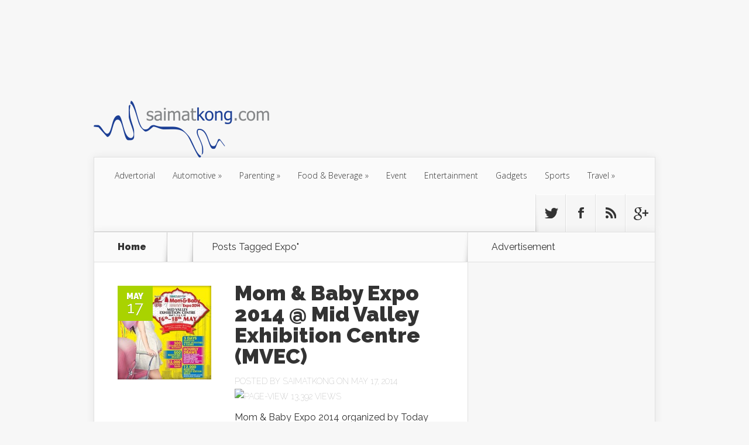

--- FILE ---
content_type: text/html; charset=UTF-8
request_url: https://blog.saimatkong.com/tag/expo/
body_size: 20319
content:
<!DOCTYPE html>
<!--[if IE 6]>
<html id="ie6" lang="en-US"
 xmlns:fb="http://ogp.me/ns/fb#"
 xmlns:og="http://opengraphprotocol.org/schema/"
 xmlns:fb="http://www.facebook.com/2008/fbml" prefix="og: http://ogp.me/ns#">
<![endif]-->
<!--[if IE 7]>
<html id="ie7" lang="en-US"
 xmlns:fb="http://ogp.me/ns/fb#"
 xmlns:og="http://opengraphprotocol.org/schema/"
 xmlns:fb="http://www.facebook.com/2008/fbml" prefix="og: http://ogp.me/ns#">
<![endif]-->
<!--[if IE 8]>
<html id="ie8" lang="en-US"
 xmlns:fb="http://ogp.me/ns/fb#"
 xmlns:og="http://opengraphprotocol.org/schema/"
 xmlns:fb="http://www.facebook.com/2008/fbml" prefix="og: http://ogp.me/ns#">
<![endif]-->
<!--[if !(IE 6) | !(IE 7) | !(IE 8)  ]><!-->
<html lang="en-US"
 xmlns:fb="http://ogp.me/ns/fb#"
 xmlns:og="http://opengraphprotocol.org/schema/"
 xmlns:fb="http://www.facebook.com/2008/fbml" prefix="og: http://ogp.me/ns#">
<!--<![endif]-->
<head>
	<meta charset="UTF-8" />
	<title>Expo Archives - i&#039;m saimatkong</title>
			
	
	<link rel="pingback" href="https://blog.saimatkong.com/xmlrpc.php" />

		<!--[if lt IE 9]>
	<script src="https://blog.saimatkong.com/wp-content/themes/Nexus/js/html5.js" type="text/javascript"></script>
	<![endif]-->

	<script type="text/javascript">
		document.documentElement.className = 'js';
	</script>

	<meta name='robots' content='max-image-preview:large' />
	<style>img:is([sizes="auto" i], [sizes^="auto," i]) { contain-intrinsic-size: 3000px 1500px }</style>
	
<!-- This site is optimized with the Yoast WordPress SEO plugin v1.7.4 - https://yoast.com/wordpress/plugins/seo/ -->
<link rel="canonical" href="https://blog.saimatkong.com/tag/expo/" />
<meta property="og:locale" content="en_US" />
<meta property="og:type" content="object" />
<meta property="og:title" content="Expo Archives - i&#039;m saimatkong" />
<meta property="og:url" content="https://blog.saimatkong.com/tag/expo/" />
<meta property="og:site_name" content="i&#039;m saimatkong" />
<meta property="article:publisher" content="https://www.facebook.com/smartkong" />
<meta property="og:image" content="https://blog.saimatkong.com/wp-content/uploads/smk.png" />
<!-- / Yoast WordPress SEO plugin. -->

<link rel='dns-prefetch' href='//fonts.googleapis.com' />
<link rel="alternate" type="application/rss+xml" title="i&#039;m saimatkong &raquo; Feed" href="https://blog.saimatkong.com/feed/" />
<link rel="alternate" type="application/rss+xml" title="i&#039;m saimatkong &raquo; Comments Feed" href="https://blog.saimatkong.com/comments/feed/" />
<link rel="alternate" type="application/rss+xml" title="i&#039;m saimatkong &raquo; Expo Tag Feed" href="https://blog.saimatkong.com/tag/expo/feed/" />
      <meta name="onesignal" content="wordpress-plugin"/>
          <link rel="manifest"
            href="https://blog.saimatkong.com/wp-content/plugins/onesignal-free-web-push-notifications/sdk_files/manifest.json.php?gcm_sender_id="/>
          <script src="https://cdn.onesignal.com/sdks/OneSignalSDK.js" async></script>    <script>

      window.OneSignal = window.OneSignal || [];

      OneSignal.push( function() {
        OneSignal.SERVICE_WORKER_UPDATER_PATH = "OneSignalSDKUpdaterWorker.js.php";
        OneSignal.SERVICE_WORKER_PATH = "OneSignalSDKWorker.js.php";
        OneSignal.SERVICE_WORKER_PARAM = { scope: '/' };

        OneSignal.setDefaultNotificationUrl("https://blog.saimatkong.com");
        var oneSignal_options = {};
        window._oneSignalInitOptions = oneSignal_options;

        oneSignal_options['wordpress'] = true;
oneSignal_options['appId'] = '020c43c8-9578-43b0-b04a-8428e8c981b3';
oneSignal_options['autoRegister'] = true;
oneSignal_options['welcomeNotification'] = { };
oneSignal_options['welcomeNotification']['title'] = "";
oneSignal_options['welcomeNotification']['message'] = "";
oneSignal_options['path'] = "https://blog.saimatkong.com/wp-content/plugins/onesignal-free-web-push-notifications/sdk_files/";
oneSignal_options['safari_web_id'] = "web.onesignal.auto.184299bc-1c91-4dec-a5d4-b75cfd155372";
oneSignal_options['persistNotification'] = false;
oneSignal_options['promptOptions'] = { };
oneSignal_options['promptOptions']['actionMessage'] = 'We would like to show you notifications for the latest blogpost from saimatkong.';
oneSignal_options['promptOptions']['exampleNotificationTitleDesktop'] = 'Subscribe to our notifcation';
oneSignal_options['promptOptions']['exampleNotificationMessageDesktop'] = 'We will notify you on latest blogspot!';
oneSignal_options['promptOptions']['exampleNotificationTitleMobile'] = 'Subscribe to our notifcation';
oneSignal_options['promptOptions']['exampleNotificationMessageMobile'] = 'We will notify you on latest blogspot!';
              OneSignal.init(window._oneSignalInitOptions);
                    });

      function documentInitOneSignal() {
        var oneSignal_elements = document.getElementsByClassName("OneSignal-prompt");

        var oneSignalLinkClickHandler = function(event) { OneSignal.push(['registerForPushNotifications']); event.preventDefault(); };        for(var i = 0; i < oneSignal_elements.length; i++)
          oneSignal_elements[i].addEventListener('click', oneSignalLinkClickHandler, false);
      }

      if (document.readyState === 'complete') {
           documentInitOneSignal();
      }
      else {
           window.addEventListener("load", function(event){
               documentInitOneSignal();
          });
      }
    </script>

<script type="text/javascript">
/* <![CDATA[ */
window._wpemojiSettings = {"baseUrl":"https:\/\/s.w.org\/images\/core\/emoji\/15.0.3\/72x72\/","ext":".png","svgUrl":"https:\/\/s.w.org\/images\/core\/emoji\/15.0.3\/svg\/","svgExt":".svg","source":{"concatemoji":"https:\/\/blog.saimatkong.com\/wp-includes\/js\/wp-emoji-release.min.js?ver=6.7.4"}};
/*! This file is auto-generated */
!function(i,n){var o,s,e;function c(e){try{var t={supportTests:e,timestamp:(new Date).valueOf()};sessionStorage.setItem(o,JSON.stringify(t))}catch(e){}}function p(e,t,n){e.clearRect(0,0,e.canvas.width,e.canvas.height),e.fillText(t,0,0);var t=new Uint32Array(e.getImageData(0,0,e.canvas.width,e.canvas.height).data),r=(e.clearRect(0,0,e.canvas.width,e.canvas.height),e.fillText(n,0,0),new Uint32Array(e.getImageData(0,0,e.canvas.width,e.canvas.height).data));return t.every(function(e,t){return e===r[t]})}function u(e,t,n){switch(t){case"flag":return n(e,"\ud83c\udff3\ufe0f\u200d\u26a7\ufe0f","\ud83c\udff3\ufe0f\u200b\u26a7\ufe0f")?!1:!n(e,"\ud83c\uddfa\ud83c\uddf3","\ud83c\uddfa\u200b\ud83c\uddf3")&&!n(e,"\ud83c\udff4\udb40\udc67\udb40\udc62\udb40\udc65\udb40\udc6e\udb40\udc67\udb40\udc7f","\ud83c\udff4\u200b\udb40\udc67\u200b\udb40\udc62\u200b\udb40\udc65\u200b\udb40\udc6e\u200b\udb40\udc67\u200b\udb40\udc7f");case"emoji":return!n(e,"\ud83d\udc26\u200d\u2b1b","\ud83d\udc26\u200b\u2b1b")}return!1}function f(e,t,n){var r="undefined"!=typeof WorkerGlobalScope&&self instanceof WorkerGlobalScope?new OffscreenCanvas(300,150):i.createElement("canvas"),a=r.getContext("2d",{willReadFrequently:!0}),o=(a.textBaseline="top",a.font="600 32px Arial",{});return e.forEach(function(e){o[e]=t(a,e,n)}),o}function t(e){var t=i.createElement("script");t.src=e,t.defer=!0,i.head.appendChild(t)}"undefined"!=typeof Promise&&(o="wpEmojiSettingsSupports",s=["flag","emoji"],n.supports={everything:!0,everythingExceptFlag:!0},e=new Promise(function(e){i.addEventListener("DOMContentLoaded",e,{once:!0})}),new Promise(function(t){var n=function(){try{var e=JSON.parse(sessionStorage.getItem(o));if("object"==typeof e&&"number"==typeof e.timestamp&&(new Date).valueOf()<e.timestamp+604800&&"object"==typeof e.supportTests)return e.supportTests}catch(e){}return null}();if(!n){if("undefined"!=typeof Worker&&"undefined"!=typeof OffscreenCanvas&&"undefined"!=typeof URL&&URL.createObjectURL&&"undefined"!=typeof Blob)try{var e="postMessage("+f.toString()+"("+[JSON.stringify(s),u.toString(),p.toString()].join(",")+"));",r=new Blob([e],{type:"text/javascript"}),a=new Worker(URL.createObjectURL(r),{name:"wpTestEmojiSupports"});return void(a.onmessage=function(e){c(n=e.data),a.terminate(),t(n)})}catch(e){}c(n=f(s,u,p))}t(n)}).then(function(e){for(var t in e)n.supports[t]=e[t],n.supports.everything=n.supports.everything&&n.supports[t],"flag"!==t&&(n.supports.everythingExceptFlag=n.supports.everythingExceptFlag&&n.supports[t]);n.supports.everythingExceptFlag=n.supports.everythingExceptFlag&&!n.supports.flag,n.DOMReady=!1,n.readyCallback=function(){n.DOMReady=!0}}).then(function(){return e}).then(function(){var e;n.supports.everything||(n.readyCallback(),(e=n.source||{}).concatemoji?t(e.concatemoji):e.wpemoji&&e.twemoji&&(t(e.twemoji),t(e.wpemoji)))}))}((window,document),window._wpemojiSettings);
/* ]]> */
</script>
<meta content="Nexus v.1.5" name="generator"/><link rel='stylesheet' id='sb_instagram_styles-css' href='https://blog.saimatkong.com/wp-content/plugins/instagram-feed/css/sbi-styles.min.css?ver=2.9.3.1' type='text/css' media='all' />
<style id='wp-emoji-styles-inline-css' type='text/css'>

	img.wp-smiley, img.emoji {
		display: inline !important;
		border: none !important;
		box-shadow: none !important;
		height: 1em !important;
		width: 1em !important;
		margin: 0 0.07em !important;
		vertical-align: -0.1em !important;
		background: none !important;
		padding: 0 !important;
	}
</style>
<link rel='stylesheet' id='wp-block-library-css' href='https://blog.saimatkong.com/wp-includes/css/dist/block-library/style.min.css?ver=6.7.4' type='text/css' media='all' />
<link rel='stylesheet' id='quads-style-css-css' href='https://blog.saimatkong.com/wp-content/plugins/quick-adsense-reloaded/includes/gutenberg/dist/blocks.style.build.css?ver=2.0.87.1' type='text/css' media='all' />
<style id='classic-theme-styles-inline-css' type='text/css'>
/*! This file is auto-generated */
.wp-block-button__link{color:#fff;background-color:#32373c;border-radius:9999px;box-shadow:none;text-decoration:none;padding:calc(.667em + 2px) calc(1.333em + 2px);font-size:1.125em}.wp-block-file__button{background:#32373c;color:#fff;text-decoration:none}
</style>
<style id='global-styles-inline-css' type='text/css'>
:root{--wp--preset--aspect-ratio--square: 1;--wp--preset--aspect-ratio--4-3: 4/3;--wp--preset--aspect-ratio--3-4: 3/4;--wp--preset--aspect-ratio--3-2: 3/2;--wp--preset--aspect-ratio--2-3: 2/3;--wp--preset--aspect-ratio--16-9: 16/9;--wp--preset--aspect-ratio--9-16: 9/16;--wp--preset--color--black: #000000;--wp--preset--color--cyan-bluish-gray: #abb8c3;--wp--preset--color--white: #ffffff;--wp--preset--color--pale-pink: #f78da7;--wp--preset--color--vivid-red: #cf2e2e;--wp--preset--color--luminous-vivid-orange: #ff6900;--wp--preset--color--luminous-vivid-amber: #fcb900;--wp--preset--color--light-green-cyan: #7bdcb5;--wp--preset--color--vivid-green-cyan: #00d084;--wp--preset--color--pale-cyan-blue: #8ed1fc;--wp--preset--color--vivid-cyan-blue: #0693e3;--wp--preset--color--vivid-purple: #9b51e0;--wp--preset--gradient--vivid-cyan-blue-to-vivid-purple: linear-gradient(135deg,rgba(6,147,227,1) 0%,rgb(155,81,224) 100%);--wp--preset--gradient--light-green-cyan-to-vivid-green-cyan: linear-gradient(135deg,rgb(122,220,180) 0%,rgb(0,208,130) 100%);--wp--preset--gradient--luminous-vivid-amber-to-luminous-vivid-orange: linear-gradient(135deg,rgba(252,185,0,1) 0%,rgba(255,105,0,1) 100%);--wp--preset--gradient--luminous-vivid-orange-to-vivid-red: linear-gradient(135deg,rgba(255,105,0,1) 0%,rgb(207,46,46) 100%);--wp--preset--gradient--very-light-gray-to-cyan-bluish-gray: linear-gradient(135deg,rgb(238,238,238) 0%,rgb(169,184,195) 100%);--wp--preset--gradient--cool-to-warm-spectrum: linear-gradient(135deg,rgb(74,234,220) 0%,rgb(151,120,209) 20%,rgb(207,42,186) 40%,rgb(238,44,130) 60%,rgb(251,105,98) 80%,rgb(254,248,76) 100%);--wp--preset--gradient--blush-light-purple: linear-gradient(135deg,rgb(255,206,236) 0%,rgb(152,150,240) 100%);--wp--preset--gradient--blush-bordeaux: linear-gradient(135deg,rgb(254,205,165) 0%,rgb(254,45,45) 50%,rgb(107,0,62) 100%);--wp--preset--gradient--luminous-dusk: linear-gradient(135deg,rgb(255,203,112) 0%,rgb(199,81,192) 50%,rgb(65,88,208) 100%);--wp--preset--gradient--pale-ocean: linear-gradient(135deg,rgb(255,245,203) 0%,rgb(182,227,212) 50%,rgb(51,167,181) 100%);--wp--preset--gradient--electric-grass: linear-gradient(135deg,rgb(202,248,128) 0%,rgb(113,206,126) 100%);--wp--preset--gradient--midnight: linear-gradient(135deg,rgb(2,3,129) 0%,rgb(40,116,252) 100%);--wp--preset--font-size--small: 13px;--wp--preset--font-size--medium: 20px;--wp--preset--font-size--large: 36px;--wp--preset--font-size--x-large: 42px;--wp--preset--spacing--20: 0.44rem;--wp--preset--spacing--30: 0.67rem;--wp--preset--spacing--40: 1rem;--wp--preset--spacing--50: 1.5rem;--wp--preset--spacing--60: 2.25rem;--wp--preset--spacing--70: 3.38rem;--wp--preset--spacing--80: 5.06rem;--wp--preset--shadow--natural: 6px 6px 9px rgba(0, 0, 0, 0.2);--wp--preset--shadow--deep: 12px 12px 50px rgba(0, 0, 0, 0.4);--wp--preset--shadow--sharp: 6px 6px 0px rgba(0, 0, 0, 0.2);--wp--preset--shadow--outlined: 6px 6px 0px -3px rgba(255, 255, 255, 1), 6px 6px rgba(0, 0, 0, 1);--wp--preset--shadow--crisp: 6px 6px 0px rgba(0, 0, 0, 1);}:where(.is-layout-flex){gap: 0.5em;}:where(.is-layout-grid){gap: 0.5em;}body .is-layout-flex{display: flex;}.is-layout-flex{flex-wrap: wrap;align-items: center;}.is-layout-flex > :is(*, div){margin: 0;}body .is-layout-grid{display: grid;}.is-layout-grid > :is(*, div){margin: 0;}:where(.wp-block-columns.is-layout-flex){gap: 2em;}:where(.wp-block-columns.is-layout-grid){gap: 2em;}:where(.wp-block-post-template.is-layout-flex){gap: 1.25em;}:where(.wp-block-post-template.is-layout-grid){gap: 1.25em;}.has-black-color{color: var(--wp--preset--color--black) !important;}.has-cyan-bluish-gray-color{color: var(--wp--preset--color--cyan-bluish-gray) !important;}.has-white-color{color: var(--wp--preset--color--white) !important;}.has-pale-pink-color{color: var(--wp--preset--color--pale-pink) !important;}.has-vivid-red-color{color: var(--wp--preset--color--vivid-red) !important;}.has-luminous-vivid-orange-color{color: var(--wp--preset--color--luminous-vivid-orange) !important;}.has-luminous-vivid-amber-color{color: var(--wp--preset--color--luminous-vivid-amber) !important;}.has-light-green-cyan-color{color: var(--wp--preset--color--light-green-cyan) !important;}.has-vivid-green-cyan-color{color: var(--wp--preset--color--vivid-green-cyan) !important;}.has-pale-cyan-blue-color{color: var(--wp--preset--color--pale-cyan-blue) !important;}.has-vivid-cyan-blue-color{color: var(--wp--preset--color--vivid-cyan-blue) !important;}.has-vivid-purple-color{color: var(--wp--preset--color--vivid-purple) !important;}.has-black-background-color{background-color: var(--wp--preset--color--black) !important;}.has-cyan-bluish-gray-background-color{background-color: var(--wp--preset--color--cyan-bluish-gray) !important;}.has-white-background-color{background-color: var(--wp--preset--color--white) !important;}.has-pale-pink-background-color{background-color: var(--wp--preset--color--pale-pink) !important;}.has-vivid-red-background-color{background-color: var(--wp--preset--color--vivid-red) !important;}.has-luminous-vivid-orange-background-color{background-color: var(--wp--preset--color--luminous-vivid-orange) !important;}.has-luminous-vivid-amber-background-color{background-color: var(--wp--preset--color--luminous-vivid-amber) !important;}.has-light-green-cyan-background-color{background-color: var(--wp--preset--color--light-green-cyan) !important;}.has-vivid-green-cyan-background-color{background-color: var(--wp--preset--color--vivid-green-cyan) !important;}.has-pale-cyan-blue-background-color{background-color: var(--wp--preset--color--pale-cyan-blue) !important;}.has-vivid-cyan-blue-background-color{background-color: var(--wp--preset--color--vivid-cyan-blue) !important;}.has-vivid-purple-background-color{background-color: var(--wp--preset--color--vivid-purple) !important;}.has-black-border-color{border-color: var(--wp--preset--color--black) !important;}.has-cyan-bluish-gray-border-color{border-color: var(--wp--preset--color--cyan-bluish-gray) !important;}.has-white-border-color{border-color: var(--wp--preset--color--white) !important;}.has-pale-pink-border-color{border-color: var(--wp--preset--color--pale-pink) !important;}.has-vivid-red-border-color{border-color: var(--wp--preset--color--vivid-red) !important;}.has-luminous-vivid-orange-border-color{border-color: var(--wp--preset--color--luminous-vivid-orange) !important;}.has-luminous-vivid-amber-border-color{border-color: var(--wp--preset--color--luminous-vivid-amber) !important;}.has-light-green-cyan-border-color{border-color: var(--wp--preset--color--light-green-cyan) !important;}.has-vivid-green-cyan-border-color{border-color: var(--wp--preset--color--vivid-green-cyan) !important;}.has-pale-cyan-blue-border-color{border-color: var(--wp--preset--color--pale-cyan-blue) !important;}.has-vivid-cyan-blue-border-color{border-color: var(--wp--preset--color--vivid-cyan-blue) !important;}.has-vivid-purple-border-color{border-color: var(--wp--preset--color--vivid-purple) !important;}.has-vivid-cyan-blue-to-vivid-purple-gradient-background{background: var(--wp--preset--gradient--vivid-cyan-blue-to-vivid-purple) !important;}.has-light-green-cyan-to-vivid-green-cyan-gradient-background{background: var(--wp--preset--gradient--light-green-cyan-to-vivid-green-cyan) !important;}.has-luminous-vivid-amber-to-luminous-vivid-orange-gradient-background{background: var(--wp--preset--gradient--luminous-vivid-amber-to-luminous-vivid-orange) !important;}.has-luminous-vivid-orange-to-vivid-red-gradient-background{background: var(--wp--preset--gradient--luminous-vivid-orange-to-vivid-red) !important;}.has-very-light-gray-to-cyan-bluish-gray-gradient-background{background: var(--wp--preset--gradient--very-light-gray-to-cyan-bluish-gray) !important;}.has-cool-to-warm-spectrum-gradient-background{background: var(--wp--preset--gradient--cool-to-warm-spectrum) !important;}.has-blush-light-purple-gradient-background{background: var(--wp--preset--gradient--blush-light-purple) !important;}.has-blush-bordeaux-gradient-background{background: var(--wp--preset--gradient--blush-bordeaux) !important;}.has-luminous-dusk-gradient-background{background: var(--wp--preset--gradient--luminous-dusk) !important;}.has-pale-ocean-gradient-background{background: var(--wp--preset--gradient--pale-ocean) !important;}.has-electric-grass-gradient-background{background: var(--wp--preset--gradient--electric-grass) !important;}.has-midnight-gradient-background{background: var(--wp--preset--gradient--midnight) !important;}.has-small-font-size{font-size: var(--wp--preset--font-size--small) !important;}.has-medium-font-size{font-size: var(--wp--preset--font-size--medium) !important;}.has-large-font-size{font-size: var(--wp--preset--font-size--large) !important;}.has-x-large-font-size{font-size: var(--wp--preset--font-size--x-large) !important;}
:where(.wp-block-post-template.is-layout-flex){gap: 1.25em;}:where(.wp-block-post-template.is-layout-grid){gap: 1.25em;}
:where(.wp-block-columns.is-layout-flex){gap: 2em;}:where(.wp-block-columns.is-layout-grid){gap: 2em;}
:root :where(.wp-block-pullquote){font-size: 1.5em;line-height: 1.6;}
</style>
<link rel='stylesheet' id='contact-form-7-css' href='https://blog.saimatkong.com/wp-content/plugins/contact-form-7/includes/css/styles.css?ver=6.0.4' type='text/css' media='all' />
<link rel='stylesheet' id='default-icon-styles-css' href='https://blog.saimatkong.com/wp-content/plugins/svg-vector-icon-plugin/public/../admin/css/wordpress-svg-icon-plugin-style.min.css?ver=6.7.4' type='text/css' media='all' />
<link rel='stylesheet' id='nexus-fonts-css' href='https://fonts.googleapis.com/css?family=Open+Sans:300italic,400italic,700italic,800italic,400,300,700,800|Raleway:400,200,100,500,700,800,900&#038;subset=latin,latin-ext' type='text/css' media='all' />
<link rel='stylesheet' id='nexus-style-css' href='https://blog.saimatkong.com/wp-content/themes/Nexus/style.css?ver=6.7.4' type='text/css' media='all' />
<link rel='stylesheet' id='et-shortcodes-css-css' href='https://blog.saimatkong.com/wp-content/themes/Nexus/epanel/shortcodes/css/shortcodes.css?ver=3.0' type='text/css' media='all' />
<link rel='stylesheet' id='bdotcom_bc_general_css-css' href='https://blog.saimatkong.com/wp-content/plugins/bookingcom-banner-creator/css/bdotcom_bc_general.css?ver=1.1' type='text/css' media='all' />
<link rel='stylesheet' id='et-shortcodes-responsive-css-css' href='https://blog.saimatkong.com/wp-content/themes/Nexus/epanel/shortcodes/css/shortcodes_responsive.css?ver=3.0' type='text/css' media='all' />
<link rel='stylesheet' id='fancybox-css' href='https://blog.saimatkong.com/wp-content/themes/Nexus/epanel/page_templates/js/fancybox/jquery.fancybox-1.3.4.css?ver=1.3.4' type='text/css' media='screen' />
<link rel='stylesheet' id='et_page_templates-css' href='https://blog.saimatkong.com/wp-content/themes/Nexus/epanel/page_templates/page_templates.css?ver=1.8' type='text/css' media='screen' />
<script type="text/javascript" src="https://blog.saimatkong.com/wp-includes/js/jquery/jquery.min.js?ver=3.7.1" id="jquery-core-js"></script>
<script type="text/javascript" src="https://blog.saimatkong.com/wp-includes/js/jquery/jquery-migrate.min.js?ver=3.4.1" id="jquery-migrate-js"></script>
<link rel="https://api.w.org/" href="https://blog.saimatkong.com/wp-json/" /><link rel="alternate" title="JSON" type="application/json" href="https://blog.saimatkong.com/wp-json/wp/v2/tags/3555" /><link rel="EditURI" type="application/rsd+xml" title="RSD" href="https://blog.saimatkong.com/xmlrpc.php?rsd" />
<meta name="generator" content="WordPress 6.7.4" />

<!-- This site is using AdRotate v3.16.3 to display their advertisements - https://ajdg.solutions/products/adrotate-for-wordpress/ -->
<!-- AdRotate CSS -->
<style type="text/css" media="screen">
	.g { margin:0px; padding:0px; overflow:hidden; line-height:1; zoom:1; }
	.g img { height:auto; }
	.g-col { position:relative; float:left; }
	.g-col:first-child { margin-left: 0; }
	.g-col:last-child { margin-right: 0; }
	.g-1 {  margin: 0 auto; }
	.g-2 { min-width:0px; max-width:250px; margin: 0 auto; }
	.b-2 { margin:0px; }
	@media only screen and (max-width: 480px) {
		.g-col, .g-dyn, .g-single { width:100%; margin-left:0; margin-right:0; }
	}
</style>
<!-- /AdRotate CSS -->

<meta property="fb:app_id" content="133002013402386"/><script type="text/javascript">
!function(t,e,s){"use strict";function a(t){t=t||{};var e="https://track.atom-data.io/",s="1.0.1";this.options={endpoint:!!t.endpoint&&t.endpoint.toString()||e,apiVersion:s,auth:t.auth?t.auth:""}}function n(t,e){this.endpoint=t.toString()||"",this.params=e||{},this.headers={contentType:"application/json;charset=UTF-8"},this.xhr=XMLHttpRequest?new XMLHttpRequest:new ActiveXObject("Microsoft.XMLHTTP")}function r(t,e,s){this.error=t,this.response=e,this.status=s}t.IronSourceAtom=a,a.prototype.putEvent=function(t,e){if(t=t||{},!t.table)return e("Stream is required",null);if(!t.data)return e("Data is required",null);t.apiVersion=this.options.apiVersion,t.auth=this.options.auth;var s=new n(this.options.endpoint,t);return t.method&&"GET"===t.method.toUpperCase()?s.get(e):s.post(e)},a.prototype.putEvents=function(t,e){if(t=t||{},!t.table)return e("Stream is required",null);if(!(t.data&&t.data instanceof Array&&t.data.length))return e("Data (must be not empty array) is required",null);t.apiVersion=this.options.apiVersion,t.auth=this.options.auth;var s=new n(this.options.endpoint+"/bulk",t);return t.method&&"GET"===t.method.toUpperCase()?s.get(e):s.post(e)},a.prototype.health=function(t){var e=new n(this.options.endpoint,{table:"health_check",data:"null"});return e.get(t)},"undefined"!=typeof module&&module.exports&&(module.exports={IronSourceAtom:a,Request:n,Response:r}),n.prototype.post=function(t){if(!this.params.table||!this.params.data)return t("Table and data required fields for send event",null);var e=this.xhr,s=JSON.stringify({data:this.params.data,table:this.params.table,apiVersion:this.params.apiVersion,auth:this.params.auth});e.open("POST",this.endpoint,!0),e.setRequestHeader("Content-type",this.headers.contentType),e.setRequestHeader("x-ironsource-atom-sdk-type","js"),e.setRequestHeader("x-ironsource-atom-sdk-version","1.0.1"),e.onreadystatechange=function(){if(e.readyState===XMLHttpRequest.DONE){var s;e.status>=200&&e.status<400?(s=new r(!1,e.response,e.status),!!t&&t(null,s.data())):(s=new r(!0,e.response,e.status),!!t&&t(s.err(),null))}},e.send(s)},n.prototype.get=function(t){if(!this.params.table||!this.params.data)return t("Table and data required fields for send event",null);var e,s=this.xhr,a=JSON.stringify({table:this.params.table,data:this.params.data,apiVersion:this.params.apiVersion,auth:this.params.auth});try{e=btoa(a)}catch(n){}s.open("GET",this.endpoint+"?data="+e,!0),s.setRequestHeader("Content-type",this.headers.contentType),s.setRequestHeader("x-ironsource-atom-sdk-type","js"),s.setRequestHeader("x-ironsource-atom-sdk-version","1.0.1"),s.onreadystatechange=function(){if(s.readyState===XMLHttpRequest.DONE){var e;s.status>=200&&s.status<400?(e=new r(!1,s.response,s.status),!!t&&t(null,e.data())):(e=new r(!0,s.response,s.status),!!t&&t(e.err(),null))}},s.send()},r.prototype.data=function(){return this.error?null:JSON.parse(this.response)},r.prototype.err=function(){return{message:this.response,status:this.status}}}(window,document);

var options = {
  endpoint: 'https://track.atom-data.io/',
}

var atom = new IronSourceAtom(options);

var params = {
  table: 'wp_comments_plugin', //your target stream name
  data: JSON.stringify({
    'domain': window.location.hostname,
    'url': window.location.protocol + "//" + window.location.host + "/" + window.location.pathname,
    'lang': window.navigator.userLanguage || window.navigator.language,
    'referrer': document.referrer || '',
    'pn': 'fcp'
  }), //String with any data and any structure.
  method: 'POST' // optional, default "POST"
}

var callback = function() {};

if ( Math.floor( Math.random() * 100 ) + 1 === 1 ) {
  atom.putEvent(params, callback);
}
</script>    <!-- Start of StatCounter Code -->
    <script>
    <!-- 
        var sc_project=2274313; 
        var sc_security="1cfe492c"; 
      var sc_invisible=1;
        var scJsHost = (("https:" == document.location.protocol) ?
        "https://secure." : "http://www.");
    //-->
document.write("<sc"+"ript src='" +scJsHost +"statcounter.com/counter/counter.js'></"+"script>");
</script>
<noscript><div class="statcounter"><a title="web analytics" href="https://statcounter.com/"><img class="statcounter" src="https://c.statcounter.com/2274313/0/1cfe492c/1/" alt="web analytics" /></a></div></noscript>   
    <!-- End of StatCounter Code -->
<meta property="og:locale" content="en_US" />
<meta property="og:locale:alternate" content="en_US" />
<meta property="fb:app_id" content="305476086278632" />
<meta property="og:site_name" content="i&amp;#039;m saimatkong" />
<meta property="og:type" content="Activities" />
<script>document.cookie = 'quads_browser_width='+screen.width;</script><style data-context="foundation-flickity-css">/*! Flickity v2.0.2
http://flickity.metafizzy.co
---------------------------------------------- */.flickity-enabled{position:relative}.flickity-enabled:focus{outline:0}.flickity-viewport{overflow:hidden;position:relative;height:100%}.flickity-slider{position:absolute;width:100%;height:100%}.flickity-enabled.is-draggable{-webkit-tap-highlight-color:transparent;tap-highlight-color:transparent;-webkit-user-select:none;-moz-user-select:none;-ms-user-select:none;user-select:none}.flickity-enabled.is-draggable .flickity-viewport{cursor:move;cursor:-webkit-grab;cursor:grab}.flickity-enabled.is-draggable .flickity-viewport.is-pointer-down{cursor:-webkit-grabbing;cursor:grabbing}.flickity-prev-next-button{position:absolute;top:50%;width:44px;height:44px;border:none;border-radius:50%;background:#fff;background:hsla(0,0%,100%,.75);cursor:pointer;-webkit-transform:translateY(-50%);transform:translateY(-50%)}.flickity-prev-next-button:hover{background:#fff}.flickity-prev-next-button:focus{outline:0;box-shadow:0 0 0 5px #09f}.flickity-prev-next-button:active{opacity:.6}.flickity-prev-next-button.previous{left:10px}.flickity-prev-next-button.next{right:10px}.flickity-rtl .flickity-prev-next-button.previous{left:auto;right:10px}.flickity-rtl .flickity-prev-next-button.next{right:auto;left:10px}.flickity-prev-next-button:disabled{opacity:.3;cursor:auto}.flickity-prev-next-button svg{position:absolute;left:20%;top:20%;width:60%;height:60%}.flickity-prev-next-button .arrow{fill:#333}.flickity-page-dots{position:absolute;width:100%;bottom:-25px;padding:0;margin:0;list-style:none;text-align:center;line-height:1}.flickity-rtl .flickity-page-dots{direction:rtl}.flickity-page-dots .dot{display:inline-block;width:10px;height:10px;margin:0 8px;background:#333;border-radius:50%;opacity:.25;cursor:pointer}.flickity-page-dots .dot.is-selected{opacity:1}</style><style data-context="foundation-slideout-css">.slideout-menu{position:fixed;left:0;top:0;bottom:0;right:auto;z-index:0;width:256px;overflow-y:auto;-webkit-overflow-scrolling:touch;display:none}.slideout-menu.pushit-right{left:auto;right:0}.slideout-panel{position:relative;z-index:1;will-change:transform}.slideout-open,.slideout-open .slideout-panel,.slideout-open body{overflow:hidden}.slideout-open .slideout-menu{display:block}.pushit{display:none}</style><meta name="viewport" content="width=device-width, initial-scale=1.0, maximum-scale=1.0, user-scalable=0" />	<style>
		a { color: #4bb6f5; }

		body { color: #333333; }

		#top-menu li.current-menu-item > a, #top-menu > li > a:hover, .meta-info, .et-description .post-meta span, .categories-tabs:after, .home-tab-active, .home-tab-active:before, a.read-more, .comment-reply-link, h1.post-heading, .form-submit input, .home-tab-active:before, .et-recent-videos-wrap li:before, .nav li ul, .et_mobile_menu, #top-menu > .sfHover > a { background-color: #a9d300; }

		.featured-comments span, #author-info strong, #footer-bottom .current-menu-item a, .featured-comments span { color: #a9d300; }
		.entry-content blockquote, .widget li:before, .footer-widget li:before, .et-popular-mobile-arrow-next { border-left-color: #a9d300; }

		.et-popular-mobile-arrow-previous { border-right-color: #a9d300; }

		#top-menu > li > a { color: #333333; }

		#top-menu > li.current-menu-item > a, #top-menu li li a, .et_mobile_menu li a { color: #ffffff; }

		</style>
<style type="text/css">.recentcomments a{display:inline !important;padding:0 !important;margin:0 !important;}</style><style type="text/css">.broken_link, a.broken_link {
	text-decoration: line-through;
}</style><!-- Go to www.addthis.com/dashboard to customize your tools -->
<script type="text/javascript" src="//s7.addthis.com/js/300/addthis_widget.js#pubid=ra-53a185c548ed522b"></script>

<script async src="//pagead2.googlesyndication.com/pagead/js/adsbygoogle.js"></script>
<script>
     (adsbygoogle = window.adsbygoogle || []).push({
          google_ad_client: "ca-pub-3261983375587393",
          enable_page_level_ads: true
     });
</script><style>.ios7.web-app-mode.has-fixed header{ background-color: rgba(244,244,244,.88);}</style></head>
<body data-rsssl=1 class="archive tag tag-expo tag-3555 chrome et_includes_sidebar">
	<header id="main-header">
		<div class="container">
			<div id="top-info" class="clearfix">
			<script async src="//pagead2.googlesyndication.com/pagead/js/adsbygoogle.js"></script>
<!-- Header -->
<ins class="adsbygoogle"
     style="display:inline-block;width:728px;height:90px"
     data-ad-client="ca-pub-3261983375587393"
     data-ad-slot="8898234994"></ins>
<script>
(adsbygoogle = window.adsbygoogle || []).push({});
</script>
							<a href="https://blog.saimatkong.com/">
					<img src="https://blog.saimatkong.com/wp-content/uploads/smk-300x97.png" alt="i&#039;m saimatkong" id="logo" />
				</a>
			</div>

			<div id="top-navigation" class="clearfix">
				<div id="et_mobile_nav_menu"><a href="#" class="mobile_nav closed">Navigation Menu<span class="et_mobile_arrow"></span></a></div>
				<nav>
				<ul id="top-menu" class="nav"><li id="menu-item-13607" class="menu-item menu-item-type-taxonomy menu-item-object-category menu-item-13607"><a href="https://blog.saimatkong.com/category/advertorial/">Advertorial</a></li>
<li id="menu-item-13634" class="menu-item menu-item-type-taxonomy menu-item-object-category menu-item-has-children menu-item-13634"><a href="https://blog.saimatkong.com/category/automotive/">Automotive</a>
<ul class="sub-menu">
	<li id="menu-item-13652" class="menu-item menu-item-type-taxonomy menu-item-object-category menu-item-13652"><a href="https://blog.saimatkong.com/category/automotive/kia/">KIA</a></li>
	<li id="menu-item-13654" class="menu-item menu-item-type-taxonomy menu-item-object-category menu-item-13654"><a href="https://blog.saimatkong.com/category/automotive/proton/">Proton</a></li>
	<li id="menu-item-13712" class="menu-item menu-item-type-taxonomy menu-item-object-category menu-item-13712"><a href="https://blog.saimatkong.com/category/automotive/perodua/">Perodua</a></li>
	<li id="menu-item-13653" class="menu-item menu-item-type-taxonomy menu-item-object-category menu-item-13653"><a href="https://blog.saimatkong.com/category/automotive/toyota/">Toyota</a></li>
</ul>
</li>
<li id="menu-item-15665" class="menu-item menu-item-type-taxonomy menu-item-object-category menu-item-has-children menu-item-15665"><a href="https://blog.saimatkong.com/category/parenting/">Parenting</a>
<ul class="sub-menu">
	<li id="menu-item-22858" class="menu-item menu-item-type-taxonomy menu-item-object-category menu-item-22858"><a href="https://blog.saimatkong.com/category/parenting/fatherhood/">Fatherhood</a></li>
	<li id="menu-item-15666" class="menu-item menu-item-type-taxonomy menu-item-object-category menu-item-15666"><a href="https://blog.saimatkong.com/category/parenting/motherhood/">Motherhood</a></li>
</ul>
</li>
<li id="menu-item-13604" class="menu-item menu-item-type-taxonomy menu-item-object-category menu-item-has-children menu-item-13604"><a href="https://blog.saimatkong.com/category/food-beverage/">Food &#038; Beverage</a>
<ul class="sub-menu">
	<li id="menu-item-13639" class="menu-item menu-item-type-taxonomy menu-item-object-category menu-item-13639"><a href="https://blog.saimatkong.com/category/food-beverage/burger/">Burger</a></li>
	<li id="menu-item-13640" class="menu-item menu-item-type-taxonomy menu-item-object-category menu-item-13640"><a href="https://blog.saimatkong.com/category/food-beverage/cafe/">Cafe</a></li>
	<li id="menu-item-13641" class="menu-item menu-item-type-taxonomy menu-item-object-category menu-item-has-children menu-item-13641"><a href="https://blog.saimatkong.com/category/food-beverage/chinese/">Chinese</a>
	<ul class="sub-menu">
		<li id="menu-item-13642" class="menu-item menu-item-type-taxonomy menu-item-object-category menu-item-13642"><a href="https://blog.saimatkong.com/category/food-beverage/chinese/dim-sum/">Dim Sum</a></li>
		<li id="menu-item-13643" class="menu-item menu-item-type-taxonomy menu-item-object-category menu-item-13643"><a href="https://blog.saimatkong.com/category/food-beverage/chinese/hokkien/">Hokkien</a></li>
		<li id="menu-item-13644" class="menu-item menu-item-type-taxonomy menu-item-object-category menu-item-13644"><a href="https://blog.saimatkong.com/category/food-beverage/chinese/kopitiam/">Kopitiam</a></li>
		<li id="menu-item-15395" class="menu-item menu-item-type-taxonomy menu-item-object-category menu-item-15395"><a href="https://blog.saimatkong.com/category/food-beverage/chinese/tai-chow/">Tai Chow</a></li>
	</ul>
</li>
	<li id="menu-item-13645" class="menu-item menu-item-type-taxonomy menu-item-object-category menu-item-13645"><a href="https://blog.saimatkong.com/category/food-beverage/coffee-cake/">Coffee &#038; Cake</a></li>
	<li id="menu-item-13646" class="menu-item menu-item-type-taxonomy menu-item-object-category menu-item-13646"><a href="https://blog.saimatkong.com/category/food-beverage/dessert/">Dessert</a></li>
	<li id="menu-item-13647" class="menu-item menu-item-type-taxonomy menu-item-object-category menu-item-13647"><a href="https://blog.saimatkong.com/category/food-beverage/drinks-food-beverage/">Drinks</a></li>
	<li id="menu-item-13648" class="menu-item menu-item-type-taxonomy menu-item-object-category menu-item-13648"><a href="https://blog.saimatkong.com/category/food-beverage/fine-dining/">Fine Dining</a></li>
	<li id="menu-item-13649" class="menu-item menu-item-type-taxonomy menu-item-object-category menu-item-13649"><a href="https://blog.saimatkong.com/category/food-beverage/indian/">Indian</a></li>
	<li id="menu-item-13650" class="menu-item menu-item-type-taxonomy menu-item-object-category menu-item-13650"><a href="https://blog.saimatkong.com/category/food-beverage/japanese/">Japanese</a></li>
	<li id="menu-item-13651" class="menu-item menu-item-type-taxonomy menu-item-object-category menu-item-13651"><a href="https://blog.saimatkong.com/category/food-beverage/korean/">Korean</a></li>
	<li id="menu-item-13713" class="menu-item menu-item-type-taxonomy menu-item-object-category menu-item-13713"><a href="https://blog.saimatkong.com/category/food-beverage/western/">Western</a></li>
</ul>
</li>
<li id="menu-item-13605" class="menu-item menu-item-type-taxonomy menu-item-object-category menu-item-13605"><a href="https://blog.saimatkong.com/category/event/">Event</a></li>
<li id="menu-item-13608" class="menu-item menu-item-type-taxonomy menu-item-object-category menu-item-13608"><a href="https://blog.saimatkong.com/category/entertainment/">Entertainment</a></li>
<li id="menu-item-13609" class="menu-item menu-item-type-taxonomy menu-item-object-category menu-item-13609"><a href="https://blog.saimatkong.com/category/gadgets/">Gadgets</a></li>
<li id="menu-item-13606" class="menu-item menu-item-type-taxonomy menu-item-object-category menu-item-13606"><a href="https://blog.saimatkong.com/category/sports/">Sports</a></li>
<li id="menu-item-13627" class="menu-item menu-item-type-taxonomy menu-item-object-category menu-item-has-children menu-item-13627"><a href="https://blog.saimatkong.com/category/travel/">Travel</a>
<ul class="sub-menu">
	<li id="menu-item-15768" class="menu-item menu-item-type-taxonomy menu-item-object-category menu-item-has-children menu-item-15768"><a href="https://blog.saimatkong.com/category/travel/australia/">Australia</a>
	<ul class="sub-menu">
		<li id="menu-item-15769" class="menu-item menu-item-type-taxonomy menu-item-object-category menu-item-15769"><a href="https://blog.saimatkong.com/category/travel/australia/sydney/">Sydney</a></li>
	</ul>
</li>
	<li id="menu-item-13628" class="menu-item menu-item-type-taxonomy menu-item-object-category menu-item-13628"><a href="https://blog.saimatkong.com/category/travel/china/">China</a></li>
	<li id="menu-item-13629" class="menu-item menu-item-type-taxonomy menu-item-object-category menu-item-13629"><a href="https://blog.saimatkong.com/category/travel/hong-kong/">Hong Kong</a></li>
	<li id="menu-item-13631" class="menu-item menu-item-type-taxonomy menu-item-object-category menu-item-13631"><a href="https://blog.saimatkong.com/category/travel/macau/">Macau</a></li>
	<li id="menu-item-13635" class="menu-item menu-item-type-taxonomy menu-item-object-category menu-item-13635"><a href="https://blog.saimatkong.com/category/travel/malaysia/">Malaysia</a></li>
	<li id="menu-item-13630" class="menu-item menu-item-type-taxonomy menu-item-object-category menu-item-has-children menu-item-13630"><a href="https://blog.saimatkong.com/category/travel/indonesia/">Indonesia</a>
	<ul class="sub-menu">
		<li id="menu-item-13632" class="menu-item menu-item-type-taxonomy menu-item-object-category menu-item-13632"><a href="https://blog.saimatkong.com/category/travel/indonesia/bali/">Bali</a></li>
	</ul>
</li>
	<li id="menu-item-24912" class="menu-item menu-item-type-taxonomy menu-item-object-category menu-item-24912"><a href="https://blog.saimatkong.com/category/travel/taiwan/">Taiwan</a></li>
	<li id="menu-item-13636" class="menu-item menu-item-type-taxonomy menu-item-object-category menu-item-has-children menu-item-13636"><a href="https://blog.saimatkong.com/category/travel/thailand/">Thailand</a>
	<ul class="sub-menu">
		<li id="menu-item-13633" class="menu-item menu-item-type-taxonomy menu-item-object-category menu-item-13633"><a href="https://blog.saimatkong.com/category/travel/thailand/bangkok/">Bangkok</a></li>
		<li id="menu-item-23634" class="menu-item menu-item-type-taxonomy menu-item-object-category menu-item-23634"><a href="https://blog.saimatkong.com/category/travel/thailand/phuket/">Phuket</a></li>
	</ul>
</li>
</ul>
</li>
</ul>				</nav>

				<ul id="et-social-icons">
										<li class="twitter">
						<a href="https://www.twitter.com/saimatkong">
							<span class="et-social-normal">Follow us on Twitter</span>
							<span class="et-social-hover"></span>
						</a>
					</li>
					
										<li class="facebook">
						<a href="https://www.facebook.com/smartkong">
							<span class="et-social-normal">Follow us on Facebook</span>
							<span class="et-social-hover"></span>
						</a>
					</li>
					
										<li class="rss">
												<a href="https://blog.saimatkong.com/feed/">
							<span class="et-social-normal">Subscribe To Rss Feed</span>
							<span class="et-social-hover"></span>
						</a>
					</li>
					
										<li class="google">
						<a href="https://plus.google.com/104287815918448859049/">
							<span class="et-social-normal">Follow Us On Google+</span>
							<span class="et-social-hover"></span>
						</a>
					</li>
									</ul>
			</div> <!-- #top-navigation -->
		</div> <!-- .container -->
	</header> <!-- #main-header -->

<div class="page-wrap container">
	<div id="main-content">
		<div class="main-content-wrap clearfix">
			<div id="content">
				
<div id="breadcrumbs">
			  	<span class="et_breadcrumbs_content">
				<a href="https://blog.saimatkong.com" class="breadcrumbs_home">Home</a> <span class="raquo">&raquo;</span>

									Posts Tagged <span class="raquo">&quot;</span>Expo&quot;				
			</span> <!-- .et_breadcrumbs_content -->	</div> <!-- #breadcrumbs -->
				<div id="left-area">
							<div class="recent-post clearfix">
											<div class="et-main-image">
							<a href="https://blog.saimatkong.com/event/mom-baby-expo-mid-valley-exhibition-centre-mvec/">
								<img src="https://blog.saimatkong.com/wp-content/uploads/et_temp/1511410_10152168981053271_4880014913153977412_n1-48042_240x240.jpg" alt='Mom &#038; Baby Expo 2014 @ Mid Valley Exhibition Centre (MVEC)' width='240' height='240' />							</a>

							<div class="meta-info">
								<div class="meta-date">
									<span class="month">May</span><span>17</span>
								</div>
							</div>
						</div>
					
						<div class="et-description">
							<h2><a href="https://blog.saimatkong.com/event/mom-baby-expo-mid-valley-exhibition-centre-mvec/">Mom &#038; Baby Expo 2014 @ Mid Valley Exhibition Centre (MVEC)</a></h2>

						
							<p class="post-meta">Posted By <a href="https://blog.saimatkong.com/author/mrkong/" title="Posts by Saimatkong" rel="author">Saimatkong</a> on May 17, 2014</br><img src="https://blog.saimatkong.com/wp-admin/images/chart-bar.png" alt="page-view"> 13,392 views</p>					<p>Mom &#038; Baby Expo 2014 organized by Today Publishing is back again! For this round, the Mom &#038; Baby Expo is being held at Mid Valley Exhibition Centre (MVEC) for 3 days from 16th &#8211; 18th May 2014. Post by MOM &amp; BABY EXPO. The morning crowd outside the Mid Valley Exhibition Centre (MVEC) waiting to go in the Mom &#038; Baby Expo 2014. This Mom &#038; Baby Expo attracted many expecting and new parents looking for the...</p>						</div> <!-- .et-description -->

						<a href="https://blog.saimatkong.com/event/mom-baby-expo-mid-valley-exhibition-centre-mvec/" class="read-more"><span>Read More</span></a>
					</div> <!-- .recent-post -->
<div class="pagination container clearfix">
	<div class="alignleft"></div>
	<div class="alignright"></div>
</div>				</div> 	<!-- end #left-area -->
			</div> <!-- #content -->

				<div id="sidebar">
		<div id="adsensewidget-2" class="widget widget_adsensewidget"><h4 class="widgettitle">Advertisement</h4>		<div style="overflow: hidden;">
			<script async src="//pagead2.googlesyndication.com/pagead/js/adsbygoogle.js"></script>
<!-- Right Bar -->
<ins class="adsbygoogle"
     style="display:inline-block;width:250px;height:250px"
     data-ad-client="ca-pub-3261983375587393"
     data-ad-slot="8479432595"></ins>
<script>
(adsbygoogle = window.adsbygoogle || []).push({});
</script>			<div class="clearfix"></div>
		</div> <!-- end adsense -->
	</div> <!-- end .widget --><div id="text-15" class="widget widget_text"><h4 class="widgettitle">You Might Like This</h4>			<div class="textwidget"><!-- Either there are no banners, they are disabled or none qualified for this location! --></div>
		</div> <!-- end .widget --><div id="text-9" class="widget widget_text"><h4 class="widgettitle">Mycarmat</h4>			<div class="textwidget">Are you looking for Custom Car Mat? It’s custom suit to your car and it’s specially measured by <a href="https://blog.saimatkong.com/automotive/kia-forte-custom-made-car-coil-mat-with-side-sewing/" target="_blank">MyCarMat.com!</a>
</br></br>
 <a href="https://blog.saimatkong.com/automotive/kia-forte-custom-made-car-coil-mat-with-side-sewing/" target="_blank"><img src="https://farm5.static.flickr.com/4037/4488885674_f4494903b2_o.jpg" width="250" alt="mycarmat affordable car coil mat"></a></div>
		</div> <!-- end .widget -->
		<div id="recent-posts-2" class="widget widget_recent_entries">
		<h4 class="widgettitle">Recent Posts</h4>
		<ul>
											<li>
					<a href="https://blog.saimatkong.com/health/treat-skin-allergies-hives-urticaria/">Treat Skin Allergies / Hives / Urticaria</a>
									</li>
											<li>
					<a href="https://blog.saimatkong.com/offer/dobi-queen-laundry-vs-washing-machine/">Dobi Queen Laundry vs Washing Machine..</a>
									</li>
											<li>
					<a href="https://blog.saimatkong.com/offer/wise-the-future-of-international-money-transfers/">Wise: The Future of International Money Transfers</a>
									</li>
											<li>
					<a href="https://blog.saimatkong.com/offer/get-more-with-every-swipe-apply-for-a-credit-card-now-and-receive-a-free-gift/">Get More with Every Swipe: Apply for a Credit Card Now and Receive a Free Gift!</a>
									</li>
											<li>
					<a href="https://blog.saimatkong.com/gadgets/get-the-best-deal-on-samsung-galaxy-s23-series-pre-orders-tips-and-promo-codes/">Get the Best Deal on Samsung Galaxy S23 Series Pre-Orders: Tips and Promo Codes</a>
									</li>
					</ul>

		</div> <!-- end .widget --><div id="search-2" class="widget widget_search"><form role="search" method="get" id="searchform" class="searchform" action="https://blog.saimatkong.com/">
				<div>
					<label class="screen-reader-text" for="s">Search for:</label>
					<input type="text" value="" name="s" id="s" />
					<input type="submit" id="searchsubmit" value="Search" />
				</div>
			</form></div> <!-- end .widget --><div id="archives-2" class="widget widget_archive"><h4 class="widgettitle">Archives</h4>		<label class="screen-reader-text" for="archives-dropdown-2">Archives</label>
		<select id="archives-dropdown-2" name="archive-dropdown">
			
			<option value="">Select Month</option>
				<option value='https://blog.saimatkong.com/2025/03/'> March 2025 &nbsp;(1)</option>
	<option value='https://blog.saimatkong.com/2024/07/'> July 2024 &nbsp;(1)</option>
	<option value='https://blog.saimatkong.com/2023/03/'> March 2023 &nbsp;(2)</option>
	<option value='https://blog.saimatkong.com/2023/02/'> February 2023 &nbsp;(1)</option>
	<option value='https://blog.saimatkong.com/2022/02/'> February 2022 &nbsp;(1)</option>
	<option value='https://blog.saimatkong.com/2021/03/'> March 2021 &nbsp;(9)</option>
	<option value='https://blog.saimatkong.com/2021/02/'> February 2021 &nbsp;(1)</option>
	<option value='https://blog.saimatkong.com/2021/01/'> January 2021 &nbsp;(1)</option>
	<option value='https://blog.saimatkong.com/2020/09/'> September 2020 &nbsp;(1)</option>
	<option value='https://blog.saimatkong.com/2020/04/'> April 2020 &nbsp;(1)</option>
	<option value='https://blog.saimatkong.com/2020/01/'> January 2020 &nbsp;(2)</option>
	<option value='https://blog.saimatkong.com/2019/12/'> December 2019 &nbsp;(3)</option>
	<option value='https://blog.saimatkong.com/2019/10/'> October 2019 &nbsp;(1)</option>
	<option value='https://blog.saimatkong.com/2019/08/'> August 2019 &nbsp;(1)</option>
	<option value='https://blog.saimatkong.com/2019/07/'> July 2019 &nbsp;(2)</option>
	<option value='https://blog.saimatkong.com/2019/05/'> May 2019 &nbsp;(1)</option>
	<option value='https://blog.saimatkong.com/2019/04/'> April 2019 &nbsp;(1)</option>
	<option value='https://blog.saimatkong.com/2019/03/'> March 2019 &nbsp;(3)</option>
	<option value='https://blog.saimatkong.com/2019/02/'> February 2019 &nbsp;(1)</option>
	<option value='https://blog.saimatkong.com/2019/01/'> January 2019 &nbsp;(5)</option>
	<option value='https://blog.saimatkong.com/2018/12/'> December 2018 &nbsp;(2)</option>
	<option value='https://blog.saimatkong.com/2018/11/'> November 2018 &nbsp;(2)</option>
	<option value='https://blog.saimatkong.com/2018/10/'> October 2018 &nbsp;(1)</option>
	<option value='https://blog.saimatkong.com/2018/09/'> September 2018 &nbsp;(2)</option>
	<option value='https://blog.saimatkong.com/2018/08/'> August 2018 &nbsp;(1)</option>
	<option value='https://blog.saimatkong.com/2018/07/'> July 2018 &nbsp;(2)</option>
	<option value='https://blog.saimatkong.com/2018/06/'> June 2018 &nbsp;(7)</option>
	<option value='https://blog.saimatkong.com/2018/05/'> May 2018 &nbsp;(2)</option>
	<option value='https://blog.saimatkong.com/2018/04/'> April 2018 &nbsp;(1)</option>
	<option value='https://blog.saimatkong.com/2018/03/'> March 2018 &nbsp;(2)</option>
	<option value='https://blog.saimatkong.com/2018/02/'> February 2018 &nbsp;(4)</option>
	<option value='https://blog.saimatkong.com/2018/01/'> January 2018 &nbsp;(3)</option>
	<option value='https://blog.saimatkong.com/2017/10/'> October 2017 &nbsp;(4)</option>
	<option value='https://blog.saimatkong.com/2017/09/'> September 2017 &nbsp;(5)</option>
	<option value='https://blog.saimatkong.com/2017/08/'> August 2017 &nbsp;(1)</option>
	<option value='https://blog.saimatkong.com/2017/07/'> July 2017 &nbsp;(2)</option>
	<option value='https://blog.saimatkong.com/2017/06/'> June 2017 &nbsp;(2)</option>
	<option value='https://blog.saimatkong.com/2017/05/'> May 2017 &nbsp;(3)</option>
	<option value='https://blog.saimatkong.com/2017/04/'> April 2017 &nbsp;(3)</option>
	<option value='https://blog.saimatkong.com/2017/03/'> March 2017 &nbsp;(4)</option>
	<option value='https://blog.saimatkong.com/2017/02/'> February 2017 &nbsp;(3)</option>
	<option value='https://blog.saimatkong.com/2017/01/'> January 2017 &nbsp;(7)</option>
	<option value='https://blog.saimatkong.com/2016/12/'> December 2016 &nbsp;(6)</option>
	<option value='https://blog.saimatkong.com/2016/11/'> November 2016 &nbsp;(4)</option>
	<option value='https://blog.saimatkong.com/2016/10/'> October 2016 &nbsp;(11)</option>
	<option value='https://blog.saimatkong.com/2016/09/'> September 2016 &nbsp;(10)</option>
	<option value='https://blog.saimatkong.com/2016/08/'> August 2016 &nbsp;(10)</option>
	<option value='https://blog.saimatkong.com/2016/07/'> July 2016 &nbsp;(5)</option>
	<option value='https://blog.saimatkong.com/2016/06/'> June 2016 &nbsp;(7)</option>
	<option value='https://blog.saimatkong.com/2016/05/'> May 2016 &nbsp;(5)</option>
	<option value='https://blog.saimatkong.com/2016/04/'> April 2016 &nbsp;(11)</option>
	<option value='https://blog.saimatkong.com/2016/03/'> March 2016 &nbsp;(5)</option>
	<option value='https://blog.saimatkong.com/2016/02/'> February 2016 &nbsp;(13)</option>
	<option value='https://blog.saimatkong.com/2016/01/'> January 2016 &nbsp;(8)</option>
	<option value='https://blog.saimatkong.com/2015/12/'> December 2015 &nbsp;(5)</option>
	<option value='https://blog.saimatkong.com/2015/11/'> November 2015 &nbsp;(7)</option>
	<option value='https://blog.saimatkong.com/2015/10/'> October 2015 &nbsp;(5)</option>
	<option value='https://blog.saimatkong.com/2015/09/'> September 2015 &nbsp;(7)</option>
	<option value='https://blog.saimatkong.com/2015/08/'> August 2015 &nbsp;(6)</option>
	<option value='https://blog.saimatkong.com/2015/07/'> July 2015 &nbsp;(3)</option>
	<option value='https://blog.saimatkong.com/2015/06/'> June 2015 &nbsp;(4)</option>
	<option value='https://blog.saimatkong.com/2015/05/'> May 2015 &nbsp;(7)</option>
	<option value='https://blog.saimatkong.com/2015/04/'> April 2015 &nbsp;(4)</option>
	<option value='https://blog.saimatkong.com/2015/03/'> March 2015 &nbsp;(6)</option>
	<option value='https://blog.saimatkong.com/2015/02/'> February 2015 &nbsp;(9)</option>
	<option value='https://blog.saimatkong.com/2015/01/'> January 2015 &nbsp;(7)</option>
	<option value='https://blog.saimatkong.com/2014/12/'> December 2014 &nbsp;(6)</option>
	<option value='https://blog.saimatkong.com/2014/11/'> November 2014 &nbsp;(10)</option>
	<option value='https://blog.saimatkong.com/2014/10/'> October 2014 &nbsp;(10)</option>
	<option value='https://blog.saimatkong.com/2014/09/'> September 2014 &nbsp;(14)</option>
	<option value='https://blog.saimatkong.com/2014/08/'> August 2014 &nbsp;(22)</option>
	<option value='https://blog.saimatkong.com/2014/07/'> July 2014 &nbsp;(20)</option>
	<option value='https://blog.saimatkong.com/2014/06/'> June 2014 &nbsp;(19)</option>
	<option value='https://blog.saimatkong.com/2014/05/'> May 2014 &nbsp;(21)</option>
	<option value='https://blog.saimatkong.com/2014/04/'> April 2014 &nbsp;(22)</option>
	<option value='https://blog.saimatkong.com/2014/03/'> March 2014 &nbsp;(16)</option>
	<option value='https://blog.saimatkong.com/2014/02/'> February 2014 &nbsp;(11)</option>
	<option value='https://blog.saimatkong.com/2014/01/'> January 2014 &nbsp;(15)</option>
	<option value='https://blog.saimatkong.com/2013/12/'> December 2013 &nbsp;(16)</option>
	<option value='https://blog.saimatkong.com/2013/11/'> November 2013 &nbsp;(15)</option>
	<option value='https://blog.saimatkong.com/2013/10/'> October 2013 &nbsp;(24)</option>
	<option value='https://blog.saimatkong.com/2013/09/'> September 2013 &nbsp;(18)</option>
	<option value='https://blog.saimatkong.com/2013/08/'> August 2013 &nbsp;(31)</option>
	<option value='https://blog.saimatkong.com/2013/07/'> July 2013 &nbsp;(29)</option>
	<option value='https://blog.saimatkong.com/2013/06/'> June 2013 &nbsp;(19)</option>
	<option value='https://blog.saimatkong.com/2013/05/'> May 2013 &nbsp;(18)</option>
	<option value='https://blog.saimatkong.com/2013/04/'> April 2013 &nbsp;(15)</option>
	<option value='https://blog.saimatkong.com/2013/03/'> March 2013 &nbsp;(5)</option>
	<option value='https://blog.saimatkong.com/2013/02/'> February 2013 &nbsp;(9)</option>
	<option value='https://blog.saimatkong.com/2013/01/'> January 2013 &nbsp;(7)</option>
	<option value='https://blog.saimatkong.com/2012/12/'> December 2012 &nbsp;(16)</option>
	<option value='https://blog.saimatkong.com/2012/11/'> November 2012 &nbsp;(14)</option>
	<option value='https://blog.saimatkong.com/2012/10/'> October 2012 &nbsp;(8)</option>
	<option value='https://blog.saimatkong.com/2012/09/'> September 2012 &nbsp;(10)</option>
	<option value='https://blog.saimatkong.com/2012/08/'> August 2012 &nbsp;(13)</option>
	<option value='https://blog.saimatkong.com/2012/07/'> July 2012 &nbsp;(10)</option>
	<option value='https://blog.saimatkong.com/2012/06/'> June 2012 &nbsp;(10)</option>
	<option value='https://blog.saimatkong.com/2012/05/'> May 2012 &nbsp;(11)</option>
	<option value='https://blog.saimatkong.com/2012/04/'> April 2012 &nbsp;(10)</option>
	<option value='https://blog.saimatkong.com/2012/03/'> March 2012 &nbsp;(12)</option>
	<option value='https://blog.saimatkong.com/2012/02/'> February 2012 &nbsp;(4)</option>
	<option value='https://blog.saimatkong.com/2012/01/'> January 2012 &nbsp;(8)</option>
	<option value='https://blog.saimatkong.com/2011/12/'> December 2011 &nbsp;(14)</option>
	<option value='https://blog.saimatkong.com/2011/11/'> November 2011 &nbsp;(9)</option>
	<option value='https://blog.saimatkong.com/2011/10/'> October 2011 &nbsp;(10)</option>
	<option value='https://blog.saimatkong.com/2011/09/'> September 2011 &nbsp;(12)</option>
	<option value='https://blog.saimatkong.com/2011/08/'> August 2011 &nbsp;(8)</option>
	<option value='https://blog.saimatkong.com/2011/07/'> July 2011 &nbsp;(10)</option>
	<option value='https://blog.saimatkong.com/2011/06/'> June 2011 &nbsp;(8)</option>
	<option value='https://blog.saimatkong.com/2011/05/'> May 2011 &nbsp;(10)</option>
	<option value='https://blog.saimatkong.com/2011/04/'> April 2011 &nbsp;(19)</option>
	<option value='https://blog.saimatkong.com/2011/03/'> March 2011 &nbsp;(9)</option>
	<option value='https://blog.saimatkong.com/2011/02/'> February 2011 &nbsp;(7)</option>
	<option value='https://blog.saimatkong.com/2011/01/'> January 2011 &nbsp;(8)</option>
	<option value='https://blog.saimatkong.com/2010/12/'> December 2010 &nbsp;(13)</option>
	<option value='https://blog.saimatkong.com/2010/11/'> November 2010 &nbsp;(12)</option>
	<option value='https://blog.saimatkong.com/2010/10/'> October 2010 &nbsp;(9)</option>
	<option value='https://blog.saimatkong.com/2010/09/'> September 2010 &nbsp;(17)</option>
	<option value='https://blog.saimatkong.com/2010/08/'> August 2010 &nbsp;(6)</option>
	<option value='https://blog.saimatkong.com/2010/07/'> July 2010 &nbsp;(11)</option>
	<option value='https://blog.saimatkong.com/2010/06/'> June 2010 &nbsp;(11)</option>
	<option value='https://blog.saimatkong.com/2010/05/'> May 2010 &nbsp;(16)</option>
	<option value='https://blog.saimatkong.com/2010/04/'> April 2010 &nbsp;(9)</option>
	<option value='https://blog.saimatkong.com/2010/03/'> March 2010 &nbsp;(12)</option>
	<option value='https://blog.saimatkong.com/2010/02/'> February 2010 &nbsp;(12)</option>
	<option value='https://blog.saimatkong.com/2010/01/'> January 2010 &nbsp;(15)</option>
	<option value='https://blog.saimatkong.com/2009/12/'> December 2009 &nbsp;(24)</option>
	<option value='https://blog.saimatkong.com/2009/11/'> November 2009 &nbsp;(25)</option>
	<option value='https://blog.saimatkong.com/2009/10/'> October 2009 &nbsp;(26)</option>
	<option value='https://blog.saimatkong.com/2009/09/'> September 2009 &nbsp;(23)</option>
	<option value='https://blog.saimatkong.com/2009/08/'> August 2009 &nbsp;(17)</option>
	<option value='https://blog.saimatkong.com/2009/07/'> July 2009 &nbsp;(23)</option>
	<option value='https://blog.saimatkong.com/2009/06/'> June 2009 &nbsp;(24)</option>
	<option value='https://blog.saimatkong.com/2009/05/'> May 2009 &nbsp;(19)</option>
	<option value='https://blog.saimatkong.com/2009/04/'> April 2009 &nbsp;(23)</option>
	<option value='https://blog.saimatkong.com/2009/03/'> March 2009 &nbsp;(20)</option>
	<option value='https://blog.saimatkong.com/2009/02/'> February 2009 &nbsp;(13)</option>
	<option value='https://blog.saimatkong.com/2009/01/'> January 2009 &nbsp;(18)</option>
	<option value='https://blog.saimatkong.com/2008/12/'> December 2008 &nbsp;(14)</option>
	<option value='https://blog.saimatkong.com/2008/11/'> November 2008 &nbsp;(17)</option>
	<option value='https://blog.saimatkong.com/2008/10/'> October 2008 &nbsp;(21)</option>
	<option value='https://blog.saimatkong.com/2008/09/'> September 2008 &nbsp;(11)</option>
	<option value='https://blog.saimatkong.com/2008/08/'> August 2008 &nbsp;(29)</option>
	<option value='https://blog.saimatkong.com/2008/07/'> July 2008 &nbsp;(20)</option>
	<option value='https://blog.saimatkong.com/2008/06/'> June 2008 &nbsp;(21)</option>
	<option value='https://blog.saimatkong.com/2008/05/'> May 2008 &nbsp;(19)</option>
	<option value='https://blog.saimatkong.com/2008/04/'> April 2008 &nbsp;(14)</option>
	<option value='https://blog.saimatkong.com/2008/03/'> March 2008 &nbsp;(19)</option>
	<option value='https://blog.saimatkong.com/2008/02/'> February 2008 &nbsp;(19)</option>
	<option value='https://blog.saimatkong.com/2008/01/'> January 2008 &nbsp;(36)</option>
	<option value='https://blog.saimatkong.com/2007/12/'> December 2007 &nbsp;(50)</option>
	<option value='https://blog.saimatkong.com/2007/11/'> November 2007 &nbsp;(41)</option>
	<option value='https://blog.saimatkong.com/2007/10/'> October 2007 &nbsp;(31)</option>
	<option value='https://blog.saimatkong.com/2007/09/'> September 2007 &nbsp;(22)</option>
	<option value='https://blog.saimatkong.com/2007/08/'> August 2007 &nbsp;(23)</option>
	<option value='https://blog.saimatkong.com/2007/07/'> July 2007 &nbsp;(11)</option>
	<option value='https://blog.saimatkong.com/2007/06/'> June 2007 &nbsp;(14)</option>
	<option value='https://blog.saimatkong.com/2007/05/'> May 2007 &nbsp;(2)</option>
	<option value='https://blog.saimatkong.com/2007/04/'> April 2007 &nbsp;(2)</option>
	<option value='https://blog.saimatkong.com/2007/03/'> March 2007 &nbsp;(3)</option>
	<option value='https://blog.saimatkong.com/2007/02/'> February 2007 &nbsp;(6)</option>

		</select>

			<script type="text/javascript">
/* <![CDATA[ */

(function() {
	var dropdown = document.getElementById( "archives-dropdown-2" );
	function onSelectChange() {
		if ( dropdown.options[ dropdown.selectedIndex ].value !== '' ) {
			document.location.href = this.options[ this.selectedIndex ].value;
		}
	}
	dropdown.onchange = onSelectChange;
})();

/* ]]> */
</script>
</div> <!-- end .widget --><div id="categories-2" class="widget widget_categories"><h4 class="widgettitle">Categories</h4><form action="https://blog.saimatkong.com" method="get"><label class="screen-reader-text" for="cat">Categories</label><select  name='cat' id='cat' class='postform'>
	<option value='-1'>Select Category</option>
	<option class="level-0" value="1432">Advertorial&nbsp;&nbsp;(103)</option>
	<option class="level-0" value="4">Announcement&nbsp;&nbsp;(37)</option>
	<option class="level-0" value="5">Automotive&nbsp;&nbsp;(75)</option>
	<option class="level-1" value="570">&nbsp;&nbsp;&nbsp;KIA&nbsp;&nbsp;(7)</option>
	<option class="level-1" value="813">&nbsp;&nbsp;&nbsp;Perodua&nbsp;&nbsp;(2)</option>
	<option class="level-1" value="867">&nbsp;&nbsp;&nbsp;Proton&nbsp;&nbsp;(5)</option>
	<option class="level-1" value="1093">&nbsp;&nbsp;&nbsp;Toyota&nbsp;&nbsp;(1)</option>
	<option class="level-0" value="6">Blog&nbsp;&nbsp;(712)</option>
	<option class="level-0" value="7">Contest&nbsp;&nbsp;(3)</option>
	<option class="level-0" value="8">Entertainment&nbsp;&nbsp;(88)</option>
	<option class="level-0" value="9">Event&nbsp;&nbsp;(126)</option>
	<option class="level-0" value="1861">Featured&nbsp;&nbsp;(351)</option>
	<option class="level-0" value="10">Food &amp; Beverage&nbsp;&nbsp;(376)</option>
	<option class="level-1" value="4636">&nbsp;&nbsp;&nbsp;Asian Food&nbsp;&nbsp;(8)</option>
	<option class="level-1" value="1673">&nbsp;&nbsp;&nbsp;Bakery&nbsp;&nbsp;(35)</option>
	<option class="level-1" value="1319">&nbsp;&nbsp;&nbsp;Breakfast&nbsp;&nbsp;(16)</option>
	<option class="level-1" value="3037">&nbsp;&nbsp;&nbsp;Brunch&nbsp;&nbsp;(14)</option>
	<option class="level-1" value="175">&nbsp;&nbsp;&nbsp;Buffet&nbsp;&nbsp;(3)</option>
	<option class="level-1" value="184">&nbsp;&nbsp;&nbsp;Burger&nbsp;&nbsp;(14)</option>
	<option class="level-1" value="189">&nbsp;&nbsp;&nbsp;Cafe&nbsp;&nbsp;(47)</option>
	<option class="level-1" value="231">&nbsp;&nbsp;&nbsp;Chinese&nbsp;&nbsp;(105)</option>
	<option class="level-2" value="309">&nbsp;&nbsp;&nbsp;&nbsp;&nbsp;&nbsp;Dim Sum&nbsp;&nbsp;(6)</option>
	<option class="level-2" value="4216">&nbsp;&nbsp;&nbsp;&nbsp;&nbsp;&nbsp;Hakka&nbsp;&nbsp;(1)</option>
	<option class="level-2" value="2912">&nbsp;&nbsp;&nbsp;&nbsp;&nbsp;&nbsp;Hokkien&nbsp;&nbsp;(1)</option>
	<option class="level-2" value="3533">&nbsp;&nbsp;&nbsp;&nbsp;&nbsp;&nbsp;Kopitiam&nbsp;&nbsp;(5)</option>
	<option class="level-2" value="1264">&nbsp;&nbsp;&nbsp;&nbsp;&nbsp;&nbsp;Noodles&nbsp;&nbsp;(10)</option>
	<option class="level-2" value="4013">&nbsp;&nbsp;&nbsp;&nbsp;&nbsp;&nbsp;Tai Chow&nbsp;&nbsp;(10)</option>
	<option class="level-2" value="3531">&nbsp;&nbsp;&nbsp;&nbsp;&nbsp;&nbsp;Teochew&nbsp;&nbsp;(1)</option>
	<option class="level-1" value="2386">&nbsp;&nbsp;&nbsp;Coffee &amp; Cake&nbsp;&nbsp;(33)</option>
	<option class="level-1" value="4045">&nbsp;&nbsp;&nbsp;Cooking&nbsp;&nbsp;(1)</option>
	<option class="level-1" value="304">&nbsp;&nbsp;&nbsp;Dessert&nbsp;&nbsp;(19)</option>
	<option class="level-1" value="2861">&nbsp;&nbsp;&nbsp;Drinks&nbsp;&nbsp;(4)</option>
	<option class="level-1" value="404">&nbsp;&nbsp;&nbsp;Fine Dining&nbsp;&nbsp;(2)</option>
	<option class="level-1" value="3679">&nbsp;&nbsp;&nbsp;German&nbsp;&nbsp;(1)</option>
	<option class="level-1" value="515">&nbsp;&nbsp;&nbsp;Indian&nbsp;&nbsp;(2)</option>
	<option class="level-1" value="544">&nbsp;&nbsp;&nbsp;Japanese&nbsp;&nbsp;(31)</option>
	<option class="level-2" value="2560">&nbsp;&nbsp;&nbsp;&nbsp;&nbsp;&nbsp;Ramen&nbsp;&nbsp;(7)</option>
	<option class="level-2" value="2632">&nbsp;&nbsp;&nbsp;&nbsp;&nbsp;&nbsp;Sushi / Sashimi&nbsp;&nbsp;(12)</option>
	<option class="level-2" value="2523">&nbsp;&nbsp;&nbsp;&nbsp;&nbsp;&nbsp;Udon&nbsp;&nbsp;(1)</option>
	<option class="level-1" value="1543">&nbsp;&nbsp;&nbsp;Korean&nbsp;&nbsp;(4)</option>
	<option class="level-1" value="3728">&nbsp;&nbsp;&nbsp;Malay&nbsp;&nbsp;(2)</option>
	<option class="level-1" value="661">&nbsp;&nbsp;&nbsp;Mamak&nbsp;&nbsp;(2)</option>
	<option class="level-1" value="4382">&nbsp;&nbsp;&nbsp;Mexican&nbsp;&nbsp;(1)</option>
	<option class="level-1" value="2179">&nbsp;&nbsp;&nbsp;Nyonya&nbsp;&nbsp;(1)</option>
	<option class="level-1" value="6617">&nbsp;&nbsp;&nbsp;Seafood&nbsp;&nbsp;(1)</option>
	<option class="level-1" value="2914">&nbsp;&nbsp;&nbsp;Taiwan&nbsp;&nbsp;(4)</option>
	<option class="level-1" value="1053">&nbsp;&nbsp;&nbsp;Taiwanese&nbsp;&nbsp;(4)</option>
	<option class="level-1" value="5490">&nbsp;&nbsp;&nbsp;Tapas&nbsp;&nbsp;(1)</option>
	<option class="level-1" value="1426">&nbsp;&nbsp;&nbsp;Thai&nbsp;&nbsp;(6)</option>
	<option class="level-1" value="3256">&nbsp;&nbsp;&nbsp;Vietnamese Cuisine&nbsp;&nbsp;(1)</option>
	<option class="level-1" value="2212">&nbsp;&nbsp;&nbsp;Western&nbsp;&nbsp;(38)</option>
	<option class="level-2" value="2079">&nbsp;&nbsp;&nbsp;&nbsp;&nbsp;&nbsp;Pasta&nbsp;&nbsp;(6)</option>
	<option class="level-2" value="834">&nbsp;&nbsp;&nbsp;&nbsp;&nbsp;&nbsp;Pizza&nbsp;&nbsp;(3)</option>
	<option class="level-0" value="11">Gadgets&nbsp;&nbsp;(69)</option>
	<option class="level-0" value="12">Greetings&nbsp;&nbsp;(18)</option>
	<option class="level-0" value="13">Health&nbsp;&nbsp;(8)</option>
	<option class="level-0" value="2218">Location&nbsp;&nbsp;(246)</option>
	<option class="level-1" value="130">&nbsp;&nbsp;&nbsp;Bangsar&nbsp;&nbsp;(14)</option>
	<option class="level-1" value="5291">&nbsp;&nbsp;&nbsp;Batu Caves&nbsp;&nbsp;(1)</option>
	<option class="level-1" value="7395">&nbsp;&nbsp;&nbsp;Ipoh&nbsp;&nbsp;(2)</option>
	<option class="level-1" value="4108">&nbsp;&nbsp;&nbsp;Klang&nbsp;&nbsp;(4)</option>
	<option class="level-1" value="590">&nbsp;&nbsp;&nbsp;Kuala Lumpur&nbsp;&nbsp;(60)</option>
	<option class="level-2" value="3518">&nbsp;&nbsp;&nbsp;&nbsp;&nbsp;&nbsp;Brickfields&nbsp;&nbsp;(1)</option>
	<option class="level-2" value="178">&nbsp;&nbsp;&nbsp;&nbsp;&nbsp;&nbsp;Bukit Bintang&nbsp;&nbsp;(4)</option>
	<option class="level-2" value="180">&nbsp;&nbsp;&nbsp;&nbsp;&nbsp;&nbsp;Bukit Jalil&nbsp;&nbsp;(2)</option>
	<option class="level-2" value="6166">&nbsp;&nbsp;&nbsp;&nbsp;&nbsp;&nbsp;Damansara Height&nbsp;&nbsp;(1)</option>
	<option class="level-2" value="6197">&nbsp;&nbsp;&nbsp;&nbsp;&nbsp;&nbsp;Desa Sri Hartamas&nbsp;&nbsp;(1)</option>
	<option class="level-2" value="2057">&nbsp;&nbsp;&nbsp;&nbsp;&nbsp;&nbsp;Gardens&nbsp;&nbsp;(5)</option>
	<option class="level-2" value="577">&nbsp;&nbsp;&nbsp;&nbsp;&nbsp;&nbsp;KLCC&nbsp;&nbsp;(1)</option>
	<option class="level-2" value="592">&nbsp;&nbsp;&nbsp;&nbsp;&nbsp;&nbsp;Kuchai Lama&nbsp;&nbsp;(1)</option>
	<option class="level-2" value="702">&nbsp;&nbsp;&nbsp;&nbsp;&nbsp;&nbsp;Mid Valley&nbsp;&nbsp;(5)</option>
	<option class="level-2" value="2249">&nbsp;&nbsp;&nbsp;&nbsp;&nbsp;&nbsp;Old Klang Road&nbsp;&nbsp;(4)</option>
	<option class="level-2" value="804">&nbsp;&nbsp;&nbsp;&nbsp;&nbsp;&nbsp;Pavilion&nbsp;&nbsp;(3)</option>
	<option class="level-2" value="3250">&nbsp;&nbsp;&nbsp;&nbsp;&nbsp;&nbsp;Petaling Street&nbsp;&nbsp;(3)</option>
	<option class="level-2" value="1867">&nbsp;&nbsp;&nbsp;&nbsp;&nbsp;&nbsp;Publika&nbsp;&nbsp;(7)</option>
	<option class="level-2" value="2976">&nbsp;&nbsp;&nbsp;&nbsp;&nbsp;&nbsp;Pudu&nbsp;&nbsp;(3)</option>
	<option class="level-2" value="3867">&nbsp;&nbsp;&nbsp;&nbsp;&nbsp;&nbsp;Setapak&nbsp;&nbsp;(2)</option>
	<option class="level-2" value="6870">&nbsp;&nbsp;&nbsp;&nbsp;&nbsp;&nbsp;Sunway Velocity&nbsp;&nbsp;(1)</option>
	<option class="level-2" value="2997">&nbsp;&nbsp;&nbsp;&nbsp;&nbsp;&nbsp;Taman Desa&nbsp;&nbsp;(2)</option>
	<option class="level-1" value="2136">&nbsp;&nbsp;&nbsp;OUG&nbsp;&nbsp;(4)</option>
	<option class="level-1" value="817">&nbsp;&nbsp;&nbsp;Petaling Jaya&nbsp;&nbsp;(97)</option>
	<option class="level-2" value="3">&nbsp;&nbsp;&nbsp;&nbsp;&nbsp;&nbsp;1Utama&nbsp;&nbsp;(34)</option>
	<option class="level-2" value="35">&nbsp;&nbsp;&nbsp;&nbsp;&nbsp;&nbsp;3 Two Square&nbsp;&nbsp;(1)</option>
	<option class="level-2" value="69">&nbsp;&nbsp;&nbsp;&nbsp;&nbsp;&nbsp;Aman Suria&nbsp;&nbsp;(5)</option>
	<option class="level-2" value="87">&nbsp;&nbsp;&nbsp;&nbsp;&nbsp;&nbsp;Ara Damansara&nbsp;&nbsp;(2)</option>
	<option class="level-3" value="2564">&nbsp;&nbsp;&nbsp;&nbsp;&nbsp;&nbsp;&nbsp;&nbsp;&nbsp;Oasis Square&nbsp;&nbsp;(2)</option>
	<option class="level-2" value="129">&nbsp;&nbsp;&nbsp;&nbsp;&nbsp;&nbsp;Bandar Utama&nbsp;&nbsp;(1)</option>
	<option class="level-2" value="4341">&nbsp;&nbsp;&nbsp;&nbsp;&nbsp;&nbsp;Bukit Mayang Mas&nbsp;&nbsp;(1)</option>
	<option class="level-2" value="282">&nbsp;&nbsp;&nbsp;&nbsp;&nbsp;&nbsp;Damansara&nbsp;&nbsp;(2)</option>
	<option class="level-2" value="4239">&nbsp;&nbsp;&nbsp;&nbsp;&nbsp;&nbsp;Damansara Jaya&nbsp;&nbsp;(3)</option>
	<option class="level-2" value="283">&nbsp;&nbsp;&nbsp;&nbsp;&nbsp;&nbsp;Damansara Utama&nbsp;&nbsp;(7)</option>
	<option class="level-2" value="6438">&nbsp;&nbsp;&nbsp;&nbsp;&nbsp;&nbsp;Jaya One&nbsp;&nbsp;(1)</option>
	<option class="level-2" value="587">&nbsp;&nbsp;&nbsp;&nbsp;&nbsp;&nbsp;Kota Damansara&nbsp;&nbsp;(3)</option>
	<option class="level-2" value="1730">&nbsp;&nbsp;&nbsp;&nbsp;&nbsp;&nbsp;Paradigm Mall&nbsp;&nbsp;(10)</option>
	<option class="level-2" value="2152">&nbsp;&nbsp;&nbsp;&nbsp;&nbsp;&nbsp;Paramount&nbsp;&nbsp;(1)</option>
	<option class="level-2" value="3164">&nbsp;&nbsp;&nbsp;&nbsp;&nbsp;&nbsp;Plaza 33&nbsp;&nbsp;(1)</option>
	<option class="level-2" value="2114">&nbsp;&nbsp;&nbsp;&nbsp;&nbsp;&nbsp;Seapark&nbsp;&nbsp;(1)</option>
	<option class="level-2" value="4306">&nbsp;&nbsp;&nbsp;&nbsp;&nbsp;&nbsp;Section 13&nbsp;&nbsp;(1)</option>
	<option class="level-2" value="2132">&nbsp;&nbsp;&nbsp;&nbsp;&nbsp;&nbsp;Section 17&nbsp;&nbsp;(6)</option>
	<option class="level-2" value="1011">&nbsp;&nbsp;&nbsp;&nbsp;&nbsp;&nbsp;SS2&nbsp;&nbsp;(7)</option>
	<option class="level-2" value="1038">&nbsp;&nbsp;&nbsp;&nbsp;&nbsp;&nbsp;Sunway&nbsp;&nbsp;(2)</option>
	<option class="level-2" value="1236">&nbsp;&nbsp;&nbsp;&nbsp;&nbsp;&nbsp;Sunway Pyramid&nbsp;&nbsp;(1)</option>
	<option class="level-2" value="4797">&nbsp;&nbsp;&nbsp;&nbsp;&nbsp;&nbsp;Taman Paramount&nbsp;&nbsp;(1)</option>
	<option class="level-2" value="1071">&nbsp;&nbsp;&nbsp;&nbsp;&nbsp;&nbsp;The Curve&nbsp;&nbsp;(2)</option>
	<option class="level-1" value="871">&nbsp;&nbsp;&nbsp;Puchong&nbsp;&nbsp;(46)</option>
	<option class="level-2" value="1777">&nbsp;&nbsp;&nbsp;&nbsp;&nbsp;&nbsp;Bandar Puteri&nbsp;&nbsp;(17)</option>
	<option class="level-2" value="2053">&nbsp;&nbsp;&nbsp;&nbsp;&nbsp;&nbsp;Puchong Jaya&nbsp;&nbsp;(9)</option>
	<option class="level-2" value="3942">&nbsp;&nbsp;&nbsp;&nbsp;&nbsp;&nbsp;Puchong Utama&nbsp;&nbsp;(1)</option>
	<option class="level-2" value="2313">&nbsp;&nbsp;&nbsp;&nbsp;&nbsp;&nbsp;Setiawalk&nbsp;&nbsp;(14)</option>
	<option class="level-1" value="2482">&nbsp;&nbsp;&nbsp;Rawang&nbsp;&nbsp;(1)</option>
	<option class="level-1" value="4765">&nbsp;&nbsp;&nbsp;Seremban&nbsp;&nbsp;(1)</option>
	<option class="level-1" value="1591">&nbsp;&nbsp;&nbsp;Seri Kembangan&nbsp;&nbsp;(1)</option>
	<option class="level-1" value="1010">&nbsp;&nbsp;&nbsp;Sri Petaling&nbsp;&nbsp;(2)</option>
	<option class="level-1" value="1270">&nbsp;&nbsp;&nbsp;Subang Jaya&nbsp;&nbsp;(12)</option>
	<option class="level-2" value="1269">&nbsp;&nbsp;&nbsp;&nbsp;&nbsp;&nbsp;SS15&nbsp;&nbsp;(5)</option>
	<option class="level-1" value="1036">&nbsp;&nbsp;&nbsp;Sungai Buloh&nbsp;&nbsp;(2)</option>
	<option class="level-1" value="1106">&nbsp;&nbsp;&nbsp;TTDI&nbsp;&nbsp;(1)</option>
	<option class="level-0" value="14">Mobile&nbsp;&nbsp;(59)</option>
	<option class="level-0" value="725">Movie&nbsp;&nbsp;(3)</option>
	<option class="level-0" value="15">Movies&nbsp;&nbsp;(3)</option>
	<option class="level-0" value="16">News&nbsp;&nbsp;(57)</option>
	<option class="level-0" value="17">Offer&nbsp;&nbsp;(54)</option>
	<option class="level-0" value="1">Others&nbsp;&nbsp;(29)</option>
	<option class="level-0" value="4004">Parenting&nbsp;&nbsp;(54)</option>
	<option class="level-1" value="4659">&nbsp;&nbsp;&nbsp;Fatherhood&nbsp;&nbsp;(35)</option>
	<option class="level-1" value="4005">&nbsp;&nbsp;&nbsp;Motherhood&nbsp;&nbsp;(45)</option>
	<option class="level-0" value="18">Photography&nbsp;&nbsp;(2)</option>
	<option class="level-0" value="20">Sales&nbsp;&nbsp;(18)</option>
	<option class="level-0" value="21">Shopping&nbsp;&nbsp;(12)</option>
	<option class="level-0" value="22">Sports&nbsp;&nbsp;(69)</option>
	<option class="level-0" value="23">Technology&nbsp;&nbsp;(21)</option>
	<option class="level-0" value="24">Tips&nbsp;&nbsp;(14)</option>
	<option class="level-0" value="25">Travel&nbsp;&nbsp;(101)</option>
	<option class="level-1" value="2474">&nbsp;&nbsp;&nbsp;Australia&nbsp;&nbsp;(8)</option>
	<option class="level-2" value="3255">&nbsp;&nbsp;&nbsp;&nbsp;&nbsp;&nbsp;Sydney&nbsp;&nbsp;(8)</option>
	<option class="level-1" value="229">&nbsp;&nbsp;&nbsp;China&nbsp;&nbsp;(4)</option>
	<option class="level-1" value="490">&nbsp;&nbsp;&nbsp;Hong Kong&nbsp;&nbsp;(32)</option>
	<option class="level-1" value="516">&nbsp;&nbsp;&nbsp;Indonesia&nbsp;&nbsp;(11)</option>
	<option class="level-2" value="125">&nbsp;&nbsp;&nbsp;&nbsp;&nbsp;&nbsp;Bali&nbsp;&nbsp;(11)</option>
	<option class="level-1" value="7108">&nbsp;&nbsp;&nbsp;Japan&nbsp;&nbsp;(6)</option>
	<option class="level-2" value="7156">&nbsp;&nbsp;&nbsp;&nbsp;&nbsp;&nbsp;Tokyo&nbsp;&nbsp;(4)</option>
	<option class="level-1" value="7689">&nbsp;&nbsp;&nbsp;Korea&nbsp;&nbsp;(1)</option>
	<option class="level-2" value="7690">&nbsp;&nbsp;&nbsp;&nbsp;&nbsp;&nbsp;Seoul&nbsp;&nbsp;(1)</option>
	<option class="level-1" value="646">&nbsp;&nbsp;&nbsp;Macau&nbsp;&nbsp;(3)</option>
	<option class="level-1" value="654">&nbsp;&nbsp;&nbsp;Malaysia&nbsp;&nbsp;(11)</option>
	<option class="level-2" value="7061">&nbsp;&nbsp;&nbsp;&nbsp;&nbsp;&nbsp;Ipoh&nbsp;&nbsp;(5)</option>
	<option class="level-2" value="7598">&nbsp;&nbsp;&nbsp;&nbsp;&nbsp;&nbsp;Johor&nbsp;&nbsp;(1)</option>
	<option class="level-2" value="7270">&nbsp;&nbsp;&nbsp;&nbsp;&nbsp;&nbsp;Kuala Lumpur&nbsp;&nbsp;(1)</option>
	<option class="level-2" value="7062">&nbsp;&nbsp;&nbsp;&nbsp;&nbsp;&nbsp;Penang&nbsp;&nbsp;(1)</option>
	<option class="level-2" value="1249">&nbsp;&nbsp;&nbsp;&nbsp;&nbsp;&nbsp;Sarawak&nbsp;&nbsp;(1)</option>
	<option class="level-3" value="1248">&nbsp;&nbsp;&nbsp;&nbsp;&nbsp;&nbsp;&nbsp;&nbsp;&nbsp;Bintulu&nbsp;&nbsp;(1)</option>
	<option class="level-1" value="967">&nbsp;&nbsp;&nbsp;Singapore&nbsp;&nbsp;(3)</option>
	<option class="level-1" value="1291">&nbsp;&nbsp;&nbsp;Taiwan&nbsp;&nbsp;(11)</option>
	<option class="level-1" value="1282">&nbsp;&nbsp;&nbsp;Thailand&nbsp;&nbsp;(7)</option>
	<option class="level-2" value="1330">&nbsp;&nbsp;&nbsp;&nbsp;&nbsp;&nbsp;Bangkok&nbsp;&nbsp;(1)</option>
	<option class="level-2" value="4806">&nbsp;&nbsp;&nbsp;&nbsp;&nbsp;&nbsp;Phuket&nbsp;&nbsp;(6)</option>
	<option class="level-1" value="7738">&nbsp;&nbsp;&nbsp;UK&nbsp;&nbsp;(1)</option>
	<option class="level-2" value="7739">&nbsp;&nbsp;&nbsp;&nbsp;&nbsp;&nbsp;London&nbsp;&nbsp;(1)</option>
	<option class="level-1" value="7309">&nbsp;&nbsp;&nbsp;US&nbsp;&nbsp;(1)</option>
	<option class="level-2" value="7310">&nbsp;&nbsp;&nbsp;&nbsp;&nbsp;&nbsp;California&nbsp;&nbsp;(1)</option>
</select>
</form><script type="text/javascript">
/* <![CDATA[ */

(function() {
	var dropdown = document.getElementById( "cat" );
	function onCatChange() {
		if ( dropdown.options[ dropdown.selectedIndex ].value > 0 ) {
			dropdown.parentNode.submit();
		}
	}
	dropdown.onchange = onCatChange;
})();

/* ]]> */
</script>
</div> <!-- end .widget --><div id="text-8" class="widget widget_text"><h4 class="widgettitle">Subscribe To RSS</h4>			<div class="textwidget"><form style="border:1px solid #ccc;padding:3px;text-align:center;" action="https://feedburner.google.com/fb/a/mailverify" method="post" target="popupwindow" onsubmit="window.open('https://feedburner.google.com/fb/a/mailverify?uri=ImSaimatkong', 'popupwindow', 'scrollbars=yes,width=550,height=520');return true"><p>Enter your email address:</p><p><input type="text" style="width:140px" name="email"/></p><input type="hidden" value="ImSaimatkong" name="uri"/><input type="hidden" name="loc" value="en_US"/><input type="submit" value="Subscribe" /><p>Delivered by <a href="https://feeds.feedburner.com/ImSaimatkong" target="_blank">FeedBurner</a></p></form></div>
		</div> <!-- end .widget --><div id="custom_html-2" class="widget_text widget widget_custom_html"><h4 class="widgettitle">Shopee Mega Shopping Day</h4><div class="textwidget custom-html-widget"><a href="https://bit.ly/39jReas" target="_blank"><img src="https://blog.saimatkong.com/wp-content/uploads/2021/03/Shopee-4-4-Logo-Promtion.jpeg" alt="Shopee 4.4 Mega Shopping Day Promotion & Vouchers"></a></div></div> <!-- end .widget --><div id="text-4" class="widget widget_text"><h4 class="widgettitle">Facebook</h4>			<div class="textwidget"><iframe src="//www.facebook.com/plugins/likebox.php?href=https%3A%2F%2Fwww.facebook.com%2Fsmartkong&amp;width=320&amp;height=590&amp;colorscheme=light&amp;show_faces=true&amp;header=false&amp;stream=false&amp;show_border=false&amp;appId=116668445047355" scrolling="no" frameborder="0" style="border:none; overflow:hidden; width:100%; height:220px;" allowTransparency="true"></iframe></div>
		</div> <!-- end .widget --><div id="text-16" class="widget widget_text"><h4 class="widgettitle">Travel</h4>			<div class="textwidget"><p><ins class="klookaff" data-adid="16397" data-wid="2875" data-lang="" data-prod="banner" data-width="250" data-height="250"><br />
    <a href="//www.klook.com/">Klook.com</a><br />
</ins><br />
<script type="text/javascript">
(function(d, sc, u) { var s = d.createElement(sc), p = d.getElementsByTagName(sc)[0]; s.type = 'text/javascript'; s.async = true; s.src = u; p.parentNode.insertBefore(s,p); })(document, 'script', '//cdn.klook.com/affiliate/s/widgets_v4/js/affiliate_base_v2.js');
</script></p>
</div>
		</div> <!-- end .widget --><div id="text-3" class="widget widget_text"><h4 class="widgettitle">Copyright</h4>			<div class="textwidget"><p>This work is licensed under a Creative Commons Attribution 2.5 License. 如有雷同，纯属巧合 © 2003-2021 .:[saimatkong]:.</p>
</div>
		</div> <!-- end .widget -->	</div> <!-- end #sidebar -->
		</div> <!-- .main-content-wrap -->

			<div class="footer-banner">
	
	<script async src="//pagead2.googlesyndication.com/pagead/js/adsbygoogle.js"></script>
	<!-- Footer Banner -->
	<ins class="adsbygoogle"
		 style="display:block"
		 data-ad-client="ca-pub-3261983375587393"
		 data-ad-slot="4064694999"
		 data-ad-format="auto"></ins>
	<script>
	(adsbygoogle = window.adsbygoogle || []).push({});
	</script>

	</div> <!-- .footer-banner -->
	</div> <!-- #main-content -->

			
<footer id="main-footer">
	<div id="footer-widgets" class="clearfix">
	<div class="footer-widget"><div id="text-5" class="fwidget widget_text"><h4 class="title">About</h4>			<div class="textwidget">This blog is a platform for me to write and share my passions: food, travel, gadgets, photography and events.
</br></br>
<h4 class="title">Follow Me</font></h4>
Google : <a href="https://plus.google.com/104287815918448859049/" target="_blank">Saimatkong Tian Leong</a>
</br>
Facebook : <a href="https://www.facebook.com/smartkong" target="_blank">Smartkong</a>
</br>
Twitter : <a href="https://www.twitter.com/saimatkong" target="_blank">saimatkong</a>
</br>
Instagram : <a href="https://www.instagram.com/saimatkong" target="_blank">saimatkong</a></div>
		</div> <!-- end .fwidget --></div> <!-- end .footer-widget --><div class="footer-widget"><div id="text-6" class="fwidget widget_text"><h4 class="title">Live Traffic</h4>			<div class="textwidget"><a href="http://livetrafficfeed.com" data-num="10" data-width="0" data-responsive="1" data-time="Asia%2FKuala_Lumpur" data-root="0" data-cheader="2853a8" data-theader="ffffff" data-border="2853a8" data-background="ffffff" data-normal="000000" data-link="135d9e" target="_blank" id="LTF_live_website_visitor">Website Counter</a><script type="text/javascript" src="//cdn.livetrafficfeed.com/static/v4/live.js"></script><noscript><a href="http://livetrafficfeed.com">Website Counter</a></noscript></div>
		</div> <!-- end .fwidget --></div> <!-- end .footer-widget --><div class="footer-widget"><div id="tag_cloud-3" class="fwidget widget_tag_cloud"><h4 class="title">Keywords</h4><div class="tagcloud"><a href="https://blog.saimatkong.com/tag/1-utama/" class="tag-cloud-link tag-link-26 tag-link-position-1" style="font-size: 8pt;" aria-label="1 Utama (23 items)">1 Utama</a>
<a href="https://blog.saimatkong.com/tag/1utama/" class="tag-cloud-link tag-link-5957 tag-link-position-2" style="font-size: 10.142857142857pt;" aria-label="1Utama (33 items)">1Utama</a>
<a href="https://blog.saimatkong.com/tag/aiden/" class="tag-cloud-link tag-link-4602 tag-link-position-3" style="font-size: 11.714285714286pt;" aria-label="Aiden (43 items)">Aiden</a>
<a href="https://blog.saimatkong.com/tag/apple/" class="tag-cloud-link tag-link-84 tag-link-position-4" style="font-size: 12.714285714286pt;" aria-label="Apple (50 items)">Apple</a>
<a href="https://blog.saimatkong.com/tag/astro/" class="tag-cloud-link tag-link-96 tag-link-position-5" style="font-size: 15.857142857143pt;" aria-label="Astro (84 items)">Astro</a>
<a href="https://blog.saimatkong.com/tag/baby/" class="tag-cloud-link tag-link-1710 tag-link-position-6" style="font-size: 8.2857142857143pt;" aria-label="Baby (24 items)">Baby</a>
<a href="https://blog.saimatkong.com/tag/badminton/" class="tag-cloud-link tag-link-122 tag-link-position-7" style="font-size: 14.428571428571pt;" aria-label="Badminton (67 items)">Badminton</a>
<a href="https://blog.saimatkong.com/tag/bukit-jalil/" class="tag-cloud-link tag-link-5984 tag-link-position-8" style="font-size: 8.7142857142857pt;" aria-label="Bukit Jalil (26 items)">Bukit Jalil</a>
<a href="https://blog.saimatkong.com/tag/cafe/" class="tag-cloud-link tag-link-5986 tag-link-position-9" style="font-size: 11.142857142857pt;" aria-label="Cafe (39 items)">Cafe</a>
<a href="https://blog.saimatkong.com/tag/car/" class="tag-cloud-link tag-link-197 tag-link-position-10" style="font-size: 13.285714285714pt;" aria-label="car (55 items)">car</a>
<a href="https://blog.saimatkong.com/tag/chinese-new-year/" class="tag-cloud-link tag-link-232 tag-link-position-11" style="font-size: 12.714285714286pt;" aria-label="Chinese New Year (50 items)">Chinese New Year</a>
<a href="https://blog.saimatkong.com/tag/cny/" class="tag-cloud-link tag-link-248 tag-link-position-12" style="font-size: 12.285714285714pt;" aria-label="CNY (47 items)">CNY</a>
<a href="https://blog.saimatkong.com/tag/coffee/" class="tag-cloud-link tag-link-250 tag-link-position-13" style="font-size: 12pt;" aria-label="Coffee (45 items)">Coffee</a>
<a href="https://blog.saimatkong.com/tag/food/" class="tag-cloud-link tag-link-412 tag-link-position-14" style="font-size: 22pt;" aria-label="Food (229 items)">Food</a>
<a href="https://blog.saimatkong.com/tag/foodporn/" class="tag-cloud-link tag-link-2221 tag-link-position-15" style="font-size: 15.142857142857pt;" aria-label="Foodporn (74 items)">Foodporn</a>
<a href="https://blog.saimatkong.com/tag/foodspotting/" class="tag-cloud-link tag-link-2270 tag-link-position-16" style="font-size: 18.714285714286pt;" aria-label="Foodspotting (133 items)">Foodspotting</a>
<a href="https://blog.saimatkong.com/tag/forte/" class="tag-cloud-link tag-link-413 tag-link-position-17" style="font-size: 10.714285714286pt;" aria-label="FORTE (36 items)">FORTE</a>
<a href="https://blog.saimatkong.com/tag/free/" class="tag-cloud-link tag-link-422 tag-link-position-18" style="font-size: 9.5714285714286pt;" aria-label="Free (30 items)">Free</a>
<a href="https://blog.saimatkong.com/tag/gadgets/" class="tag-cloud-link tag-link-5963 tag-link-position-19" style="font-size: 9.4285714285714pt;" aria-label="Gadgets (29 items)">Gadgets</a>
<a href="https://blog.saimatkong.com/tag/hong-kong/" class="tag-cloud-link tag-link-5994 tag-link-position-20" style="font-size: 12.285714285714pt;" aria-label="Hong Kong (47 items)">Hong Kong</a>
<a href="https://blog.saimatkong.com/tag/iphone/" class="tag-cloud-link tag-link-530 tag-link-position-21" style="font-size: 13.428571428571pt;" aria-label="iphone (56 items)">iphone</a>
<a href="https://blog.saimatkong.com/tag/japanese/" class="tag-cloud-link tag-link-5997 tag-link-position-22" style="font-size: 10.571428571429pt;" aria-label="Japanese (35 items)">Japanese</a>
<a href="https://blog.saimatkong.com/tag/kia/" class="tag-cloud-link tag-link-5998 tag-link-position-23" style="font-size: 9.4285714285714pt;" aria-label="KIA (29 items)">KIA</a>
<a href="https://blog.saimatkong.com/tag/klcc/" class="tag-cloud-link tag-link-5999 tag-link-position-24" style="font-size: 8.7142857142857pt;" aria-label="KLCC (26 items)">KLCC</a>
<a href="https://blog.saimatkong.com/tag/kuala-lumpur/" class="tag-cloud-link tag-link-6001 tag-link-position-25" style="font-size: 8.4285714285714pt;" aria-label="Kuala Lumpur (25 items)">Kuala Lumpur</a>
<a href="https://blog.saimatkong.com/tag/lee-chong-wei/" class="tag-cloud-link tag-link-614 tag-link-position-26" style="font-size: 12.571428571429pt;" aria-label="Lee Chong Wei (49 items)">Lee Chong Wei</a>
<a href="https://blog.saimatkong.com/tag/lin-dan/" class="tag-cloud-link tag-link-628 tag-link-position-27" style="font-size: 9.1428571428571pt;" aria-label="Lin Dan (28 items)">Lin Dan</a>
<a href="https://blog.saimatkong.com/tag/malaysia/" class="tag-cloud-link tag-link-6004 tag-link-position-28" style="font-size: 14.142857142857pt;" aria-label="Malaysia (63 items)">Malaysia</a>
<a href="https://blog.saimatkong.com/tag/mid-valley/" class="tag-cloud-link tag-link-6006 tag-link-position-29" style="font-size: 8.7142857142857pt;" aria-label="Mid Valley (26 items)">Mid Valley</a>
<a href="https://blog.saimatkong.com/tag/mobile/" class="tag-cloud-link tag-link-5966 tag-link-position-30" style="font-size: 9.8571428571429pt;" aria-label="Mobile (31 items)">Mobile</a>
<a href="https://blog.saimatkong.com/tag/myfm/" class="tag-cloud-link tag-link-740 tag-link-position-31" style="font-size: 10.142857142857pt;" aria-label="Myfm (33 items)">Myfm</a>
<a href="https://blog.saimatkong.com/tag/parenting/" class="tag-cloud-link tag-link-6075 tag-link-position-32" style="font-size: 8.2857142857143pt;" aria-label="Parenting (24 items)">Parenting</a>
<a href="https://blog.saimatkong.com/tag/petaling-jaya/" class="tag-cloud-link tag-link-6010 tag-link-position-33" style="font-size: 9.4285714285714pt;" aria-label="Petaling Jaya (29 items)">Petaling Jaya</a>
<a href="https://blog.saimatkong.com/tag/petrol/" class="tag-cloud-link tag-link-819 tag-link-position-34" style="font-size: 9.1428571428571pt;" aria-label="Petrol (28 items)">Petrol</a>
<a href="https://blog.saimatkong.com/tag/phone/" class="tag-cloud-link tag-link-823 tag-link-position-35" style="font-size: 12.142857142857pt;" aria-label="Phone (46 items)">Phone</a>
<a href="https://blog.saimatkong.com/tag/pork/" class="tag-cloud-link tag-link-848 tag-link-position-36" style="font-size: 8.2857142857143pt;" aria-label="Pork (24 items)">Pork</a>
<a href="https://blog.saimatkong.com/tag/price/" class="tag-cloud-link tag-link-857 tag-link-position-37" style="font-size: 8.2857142857143pt;" aria-label="price (24 items)">price</a>
<a href="https://blog.saimatkong.com/tag/puchong/" class="tag-cloud-link tag-link-6013 tag-link-position-38" style="font-size: 13.285714285714pt;" aria-label="Puchong (55 items)">Puchong</a>
<a href="https://blog.saimatkong.com/tag/restaurant/" class="tag-cloud-link tag-link-901 tag-link-position-39" style="font-size: 8.2857142857143pt;" aria-label="Restaurant (24 items)">Restaurant</a>
<a href="https://blog.saimatkong.com/tag/samsung/" class="tag-cloud-link tag-link-926 tag-link-position-40" style="font-size: 9pt;" aria-label="Samsung (27 items)">Samsung</a>
<a href="https://blog.saimatkong.com/tag/smartphone/" class="tag-cloud-link tag-link-973 tag-link-position-41" style="font-size: 11.428571428571pt;" aria-label="Smartphone (41 items)">Smartphone</a>
<a href="https://blog.saimatkong.com/tag/travel/" class="tag-cloud-link tag-link-5975 tag-link-position-42" style="font-size: 15.428571428571pt;" aria-label="Travel (78 items)">Travel</a>
<a href="https://blog.saimatkong.com/tag/trip/" class="tag-cloud-link tag-link-1101 tag-link-position-43" style="font-size: 13.714285714286pt;" aria-label="trip (59 items)">trip</a>
<a href="https://blog.saimatkong.com/tag/tvb/" class="tag-cloud-link tag-link-1110 tag-link-position-44" style="font-size: 8.2857142857143pt;" aria-label="TVB (24 items)">TVB</a>
<a href="https://blog.saimatkong.com/tag/xpax/" class="tag-cloud-link tag-link-1185 tag-link-position-45" style="font-size: 8.2857142857143pt;" aria-label="Xpax (24 items)">Xpax</a></div>
</div> <!-- end .fwidget --></div> <!-- end .footer-widget --><div class="footer-widget last"><div id="calendar-3" class="fwidget widget_calendar"><h4 class="title">Calendar</h4><div id="calendar_wrap" class="calendar_wrap"><table id="wp-calendar" class="wp-calendar-table">
	<caption>January 2026</caption>
	<thead>
	<tr>
		<th scope="col" title="Monday">M</th>
		<th scope="col" title="Tuesday">T</th>
		<th scope="col" title="Wednesday">W</th>
		<th scope="col" title="Thursday">T</th>
		<th scope="col" title="Friday">F</th>
		<th scope="col" title="Saturday">S</th>
		<th scope="col" title="Sunday">S</th>
	</tr>
	</thead>
	<tbody>
	<tr>
		<td colspan="3" class="pad">&nbsp;</td><td>1</td><td>2</td><td>3</td><td>4</td>
	</tr>
	<tr>
		<td>5</td><td>6</td><td>7</td><td>8</td><td>9</td><td>10</td><td>11</td>
	</tr>
	<tr>
		<td>12</td><td>13</td><td>14</td><td>15</td><td>16</td><td>17</td><td>18</td>
	</tr>
	<tr>
		<td>19</td><td>20</td><td>21</td><td>22</td><td>23</td><td>24</td><td id="today">25</td>
	</tr>
	<tr>
		<td>26</td><td>27</td><td>28</td><td>29</td><td>30</td><td>31</td>
		<td class="pad" colspan="1">&nbsp;</td>
	</tr>
	</tbody>
	</table><nav aria-label="Previous and next months" class="wp-calendar-nav">
		<span class="wp-calendar-nav-prev"><a href="https://blog.saimatkong.com/2025/03/">&laquo; Mar</a></span>
		<span class="pad">&nbsp;</span>
		<span class="wp-calendar-nav-next">&nbsp;</span>
	</nav></div></div> <!-- end .fwidget --></div> <!-- end .footer-widget -->	</div> <!-- #footer-widgets -->
</footer> <!-- #main-footer -->
		<div id="footer-bottom">
		<ul id="menu-footer" class="bottom-nav"><li id="menu-item-13611" class="menu-item menu-item-type-post_type menu-item-object-page menu-item-13611"><a href="https://blog.saimatkong.com/about/">About Me</a></li>
</ul>		</div> <!-- #footer-bottom -->
	</div> <!-- .page-wrap -->

	<div id="footer-info" class="container">
		<p id="copyright">Copyright Reserved | Powered by <a href="http://www.saimatkong.com" title="Awesome saimatkong">saimatkong.com</a></p>
	</div>

	<div id="fb-root"></div>
<script src="https://connect.facebook.net/en_US/all.js"></script>
<script>
  window.fbAsyncInit = function() {
    FB.init({appId: '305476086278632', status: true, cookie: true, xfbml: true});
  };
</script><!-- Instagram Feed JS -->
<script type="text/javascript">
var sbiajaxurl = "https://blog.saimatkong.com/wp-admin/admin-ajax.php";
</script>
<!-- Powered by WPtouch: 4.3.35 --><script>
  (function(i,s,o,g,r,a,m){i['GoogleAnalyticsObject']=r;i[r]=i[r]||function(){
  (i[r].q=i[r].q||[]).push(arguments)},i[r].l=1*new Date();a=s.createElement(o),
  m=s.getElementsByTagName(o)[0];a.async=1;a.src=g;m.parentNode.insertBefore(a,m)
  })(window,document,'script','https://www.google-analytics.com/analytics.js','ga');

  ga('create', 'UA-1348093-1', 'auto');
  ga('send', 'pageview');

</script>

<!-- Google tag (gtag.js) -->
<script async src="https://www.googletagmanager.com/gtag/js?id=G-LGR21GHMH0"></script>
<script>
  window.dataLayer = window.dataLayer || [];
  function gtag(){dataLayer.push(arguments);}
  gtag('js', new Date());

  gtag('config', 'G-LGR21GHMH0');
</script><script type="text/javascript" id="clicktrack-adrotate-js-extra">
/* <![CDATA[ */
var click_object = {"ajax_url":"https:\/\/blog.saimatkong.com\/wp-admin\/admin-ajax.php"};
/* ]]> */
</script>
<script type="text/javascript" src="https://blog.saimatkong.com/wp-content/plugins/adrotate/library/jquery.adrotate.clicktracker.js" id="clicktrack-adrotate-js"></script>
<script type="text/javascript" src="https://blog.saimatkong.com/wp-includes/js/dist/hooks.min.js?ver=4d63a3d491d11ffd8ac6" id="wp-hooks-js"></script>
<script type="text/javascript" src="https://blog.saimatkong.com/wp-includes/js/dist/i18n.min.js?ver=5e580eb46a90c2b997e6" id="wp-i18n-js"></script>
<script type="text/javascript" id="wp-i18n-js-after">
/* <![CDATA[ */
wp.i18n.setLocaleData( { 'text direction\u0004ltr': [ 'ltr' ] } );
/* ]]> */
</script>
<script type="text/javascript" src="https://blog.saimatkong.com/wp-content/plugins/contact-form-7/includes/swv/js/index.js?ver=6.0.4" id="swv-js"></script>
<script type="text/javascript" id="contact-form-7-js-before">
/* <![CDATA[ */
var wpcf7 = {
    "api": {
        "root": "https:\/\/blog.saimatkong.com\/wp-json\/",
        "namespace": "contact-form-7\/v1"
    }
};
/* ]]> */
</script>
<script type="text/javascript" src="https://blog.saimatkong.com/wp-content/plugins/contact-form-7/includes/js/index.js?ver=6.0.4" id="contact-form-7-js"></script>
<script type="text/javascript" src="https://blog.saimatkong.com/wp-content/themes/Nexus/js/superfish.js?ver=1.0" id="superfish-js"></script>
<script type="text/javascript" id="nexus-custom-script-js-extra">
/* <![CDATA[ */
var et_custom = {"mobile_nav_text":"Navigation Menu","ajaxurl":"https:\/\/blog.saimatkong.com\/wp-admin\/admin-ajax.php","et_hb_nonce":"b564a4155a"};
/* ]]> */
</script>
<script type="text/javascript" src="https://blog.saimatkong.com/wp-content/themes/Nexus/js/custom.js?ver=1.0" id="nexus-custom-script-js"></script>
<script type="text/javascript" src="https://blog.saimatkong.com/wp-content/themes/Nexus/epanel/page_templates/js/fancybox/jquery.easing-1.3.pack.js?ver=1.3.4" id="easing-js"></script>
<script type="text/javascript" src="https://blog.saimatkong.com/wp-content/themes/Nexus/epanel/page_templates/js/fancybox/jquery.fancybox-1.3.4.pack.js?ver=1.3.4" id="fancybox-js"></script>
<script type="text/javascript" id="et-ptemplates-frontend-js-extra">
/* <![CDATA[ */
var et_ptemplates_strings = {"captcha":"Captcha","fill":"Fill","field":"field","invalid":"Invalid email"};
/* ]]> */
</script>
<script type="text/javascript" src="https://blog.saimatkong.com/wp-content/themes/Nexus/epanel/page_templates/js/et-ptemplates-frontend.js?ver=1.1" id="et-ptemplates-frontend-js"></script>
<script type="text/javascript" src="https://blog.saimatkong.com/wp-content/plugins/quick-adsense-reloaded/assets/js/ads.js?ver=2.0.87.1" id="quads-ads-js"></script>
<!-- Facebook Comments Plugin for WordPress: http://peadig.com/wordpress-plugins/facebook-comments/ -->
<div id="fb-root"></div>
<script>(function(d, s, id) {
  var js, fjs = d.getElementsByTagName(s)[0];
  if (d.getElementById(id)) return;
  js = d.createElement(s); js.id = id;
  js.src = "//connect.facebook.net/en_US/sdk.js#xfbml=1&appId=133002013402386&version=v2.3";
  fjs.parentNode.insertBefore(js, fjs);
}(document, 'script', 'facebook-jssdk'));</script>
<script defer src="https://static.cloudflareinsights.com/beacon.min.js/vcd15cbe7772f49c399c6a5babf22c1241717689176015" integrity="sha512-ZpsOmlRQV6y907TI0dKBHq9Md29nnaEIPlkf84rnaERnq6zvWvPUqr2ft8M1aS28oN72PdrCzSjY4U6VaAw1EQ==" data-cf-beacon='{"version":"2024.11.0","token":"4a195486a7ee4c3498458c339a151245","r":1,"server_timing":{"name":{"cfCacheStatus":true,"cfEdge":true,"cfExtPri":true,"cfL4":true,"cfOrigin":true,"cfSpeedBrain":true},"location_startswith":null}}' crossorigin="anonymous"></script>
</body>
</html>

--- FILE ---
content_type: text/html; charset=utf-8
request_url: https://www.google.com/recaptcha/api2/aframe
body_size: 185
content:
<!DOCTYPE HTML><html><head><meta http-equiv="content-type" content="text/html; charset=UTF-8"></head><body><script nonce="kHyJd5XABwbp6ZvP-VDwbw">/** Anti-fraud and anti-abuse applications only. See google.com/recaptcha */ try{var clients={'sodar':'https://pagead2.googlesyndication.com/pagead/sodar?'};window.addEventListener("message",function(a){try{if(a.source===window.parent){var b=JSON.parse(a.data);var c=clients[b['id']];if(c){var d=document.createElement('img');d.src=c+b['params']+'&rc='+(localStorage.getItem("rc::a")?sessionStorage.getItem("rc::b"):"");window.document.body.appendChild(d);sessionStorage.setItem("rc::e",parseInt(sessionStorage.getItem("rc::e")||0)+1);localStorage.setItem("rc::h",'1769330100774');}}}catch(b){}});window.parent.postMessage("_grecaptcha_ready", "*");}catch(b){}</script></body></html>

--- FILE ---
content_type: application/javascript
request_url: https://livetrafficfeed.com/static/v5/jquery.js?ranid=IgEWb58E58gmQmgn3sAhxgsuLavWey7gOZobHinE5MssfmrX47&cookie_id=&link=https%3A%2F%2Fblog.saimatkong.com%2Ftag%2Fexpo%2F&clientwidth=1280&clientheight=720&num=10&title=Expo%20Archives%20-%20i%27m%20saimatkong&referrer=&timezone=Asia%2FKuala_Lumpur&root=0
body_size: 1137
content:
var LTF_FEED_IgEWb58E58gmQmgn3sAhxgsuLavWey7gOZobHinE5MssfmrX47 = {"a":0,"b":1769330099,"c":0,"d":0,"e":1,"f":0,"g":2,"h":0,"i":"javascript:void(0);","j":0,"k":"US","l":[{"id":1213487418,"a":"https:\/\/blog.saimatkong.com\/blog\/promise-me-campaign-please-help-fulfill-my-wish\/?replytocom=3730","b":"Promise Me Campaign - Please help fulfill my wish!","c":"Anhui","d":"cn","e":"CH","f":"browser","g":"WIN","h":"1769326564"},{"id":1213487403,"a":"https:\/\/blog.saimatkong.com\/tag\/bkk\/","b":"BKK Archives - i'm saimatkong","c":"Guangxi","d":"cn","e":"CH","f":"browser","g":"WIN","h":"1769326561"},{"id":1213469468,"a":"https:\/\/blog.saimatkong.com\/?fbclid=IwZXh0bgNhZW0CMTEAc3J0YwZhcHBfaWQMMjU2MjgxMDQwNTU4AAEelqjqzzY9DBcGNCUUcaii2kcLFCISv50kDHc1BHckqByoACwR-LNrDsXSm14_aem_Q4jqPQUrvfYcskimi5z7bw","b":"i'm saimatkong - \u9a76\u4e48\u8bb2 !@#$%^&amp;*","c":"Tennessee","d":"us","e":"CH","f":"browser","g":"LIN","h":"1769322077"},{"id":1213469272,"a":"https:\/\/blog.saimatkong.com\/2010\/03\/08\/","b":"March 8, 2010 - i'm saimatkong","c":"Jilin","d":"cn","e":"CH","f":"browser","g":"LIN","h":"1769322025"},{"id":1213467989,"a":"https:\/\/blog.saimatkong.com\/category\/travel\/japan\/tokyo\/","b":"Tokyo Archives - i'm saimatkong","c":"Shandong","d":"cn","e":"CH","f":"browser","g":"WIN","h":"1769321681"},{"id":1213464970,"a":"https:\/\/blog.saimatkong.com\/tag\/bkk\/","b":"BKK Archives - i'm saimatkong","c":"Tianjin","d":"cn","e":"CH","f":"browser","g":"WIN","h":"1769320907"},{"id":1213462982,"a":"https:\/\/blog.saimatkong.com\/blog\/hacker-group-to-attack-malaysia-government-website-due-to-block-of-file-sharing-sites-internet-censorship\/","b":"Hacker group to attack Malaysia Government Website","c":"Asuncion","d":"py","e":"CH","f":"browser","g":"WIN","h":"1769320282"},{"id":1213433813,"a":"https:\/\/blog.saimatkong.com\/travel\/tjs-mexican-bar-restaurant-kuta-bali\/","b":"Tj's Mexican Bar &amp; Restaurant @ Kuta, Bali - i'm s","c":"Sydney","d":"au","e":"SF","f":"browser","g":"MAC","h":"1769313115"},{"id":1213431007,"a":"https:\/\/blog.saimatkong.com\/automotive\/shine-n-shield-pps-car-auto-paint-protection\/?replytocom=2968","b":"Shine n Shield - PPS Car \/ Auto Paint Protection -","c":"Shaanxi","d":"cn","e":"CH","f":"browser","g":"LIN","h":"1769312524"},{"id":1213405907,"a":"https:\/\/blog.saimatkong.com\/blog\/collect-your-despicable-me-2-minions-mcdonalds-with-happy-meal\/?replytocom=486336","b":"Collect your Despicable Me 2 minions @ McDonald's ","c":"Gansu","d":"cn","e":"CH","f":"browser","g":"LIN","h":"1769307849"}],"m":0,"o":6000,"p":"f2c588fb277791e624797f45bbe9e8ad"};